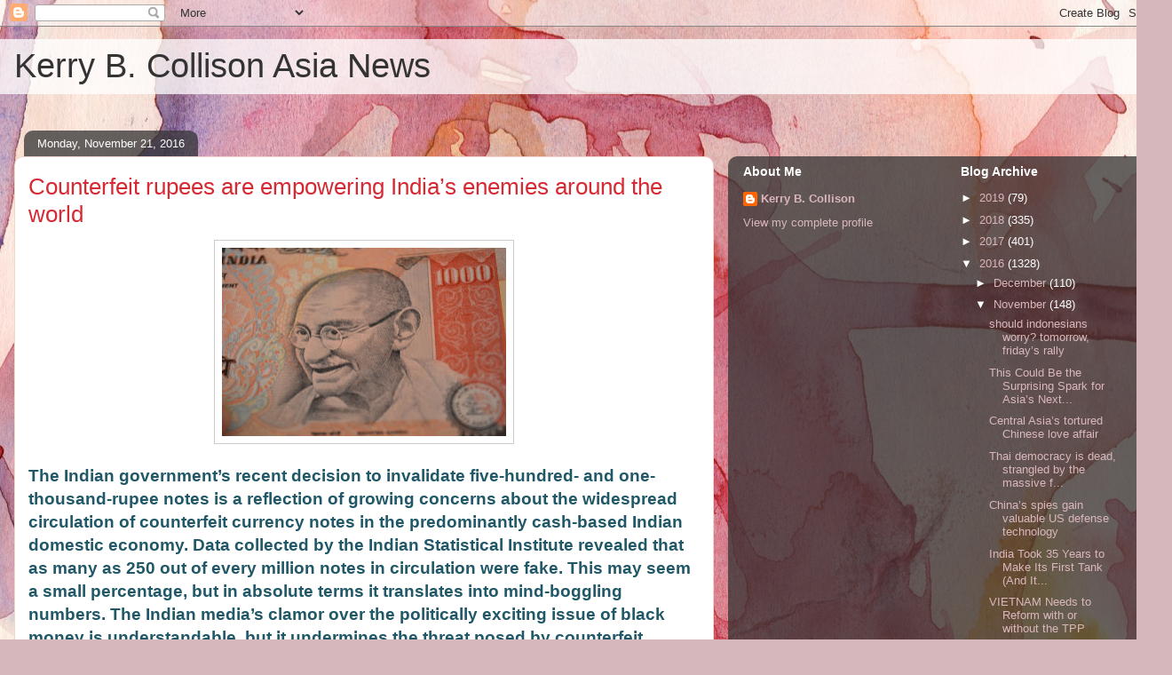

--- FILE ---
content_type: text/html; charset=UTF-8
request_url: https://kerrycollison.blogspot.com/2016/11/counterfeit-rupees-are-empowering.html
body_size: 20912
content:
<!DOCTYPE html>
<html class='v2' dir='ltr' lang='en'>
<head>
<link href='https://www.blogger.com/static/v1/widgets/335934321-css_bundle_v2.css' rel='stylesheet' type='text/css'/>
<meta content='width=1100' name='viewport'/>
<meta content='text/html; charset=UTF-8' http-equiv='Content-Type'/>
<meta content='blogger' name='generator'/>
<link href='https://kerrycollison.blogspot.com/favicon.ico' rel='icon' type='image/x-icon'/>
<link href='http://kerrycollison.blogspot.com/2016/11/counterfeit-rupees-are-empowering.html' rel='canonical'/>
<link rel="alternate" type="application/atom+xml" title="Kerry B. Collison Asia News - Atom" href="https://kerrycollison.blogspot.com/feeds/posts/default" />
<link rel="alternate" type="application/rss+xml" title="Kerry B. Collison Asia News - RSS" href="https://kerrycollison.blogspot.com/feeds/posts/default?alt=rss" />
<link rel="service.post" type="application/atom+xml" title="Kerry B. Collison Asia News - Atom" href="https://www.blogger.com/feeds/9083592332331184648/posts/default" />

<link rel="alternate" type="application/atom+xml" title="Kerry B. Collison Asia News - Atom" href="https://kerrycollison.blogspot.com/feeds/7782783263833780822/comments/default" />
<!--Can't find substitution for tag [blog.ieCssRetrofitLinks]-->
<link href='https://blogger.googleusercontent.com/img/b/R29vZ2xl/AVvXsEh4yUXAwHfhv6hDnKlrFHI9eVYWhe_NK3rcbAhmGdMTEnUst4I_p-QRtCfWYwC8tNvH35pmyDN4ftyqE0NaHvGSwnFBtf4lo3PrOZoOWuAl0XPNvEjJDRWPLNJd9GgwFhMbREK-qcEp6ys/s320/india+currency+false.jpg' rel='image_src'/>
<meta content='http://kerrycollison.blogspot.com/2016/11/counterfeit-rupees-are-empowering.html' property='og:url'/>
<meta content='Counterfeit rupees are empowering India’s enemies around the world' property='og:title'/>
<meta content='    The Indian government’s recent decision to invalidate five-hundred- and one-thousand-rupee notes is a reflection of growing concerns abo...' property='og:description'/>
<meta content='https://blogger.googleusercontent.com/img/b/R29vZ2xl/AVvXsEh4yUXAwHfhv6hDnKlrFHI9eVYWhe_NK3rcbAhmGdMTEnUst4I_p-QRtCfWYwC8tNvH35pmyDN4ftyqE0NaHvGSwnFBtf4lo3PrOZoOWuAl0XPNvEjJDRWPLNJd9GgwFhMbREK-qcEp6ys/w1200-h630-p-k-no-nu/india+currency+false.jpg' property='og:image'/>
<title>Kerry B. Collison Asia News: Counterfeit rupees are empowering India&#8217;s enemies around the world</title>
<style id='page-skin-1' type='text/css'><!--
/*
-----------------------------------------------
Blogger Template Style
Name:     Awesome Inc.
Designer: Tina Chen
URL:      tinachen.org
----------------------------------------------- */
/* Content
----------------------------------------------- */
body {
font: normal normal 13px Arial, Tahoma, Helvetica, FreeSans, sans-serif;
color: #333333;
background: #d5b7bc url(//themes.googleusercontent.com/image?id=0BwVBOzw_-hbMOGFhZWQ3YjgtZGZiZC00ODlhLWFkNmQtMzRmZmQzMjAxNTY0) repeat-x fixed center center /* Credit:jusant (http://www.istockphoto.com/googleimages.php?id=5359589&amp;platform=blogger) */;
}
html body .content-outer {
min-width: 0;
max-width: 100%;
width: 100%;
}
a:link {
text-decoration: none;
color: #d52a33;
}
a:visited {
text-decoration: none;
color: #7d181e;
}
a:hover {
text-decoration: underline;
color: #d52a33;
}
.body-fauxcolumn-outer .cap-top {
position: absolute;
z-index: 1;
height: 276px;
width: 100%;
background: transparent none repeat-x scroll top left;
_background-image: none;
}
/* Columns
----------------------------------------------- */
.content-inner {
padding: 0;
}
.header-inner .section {
margin: 0 16px;
}
.tabs-inner .section {
margin: 0 16px;
}
.main-inner {
padding-top: 60px;
}
.main-inner .column-center-inner,
.main-inner .column-left-inner,
.main-inner .column-right-inner {
padding: 0 5px;
}
*+html body .main-inner .column-center-inner {
margin-top: -60px;
}
#layout .main-inner .column-center-inner {
margin-top: 0;
}
/* Header
----------------------------------------------- */
.header-outer {
margin: 14px 0 10px 0;
background: transparent url(//www.blogblog.com/1kt/awesomeinc/header_gradient_artsy.png) repeat scroll 0 0;
}
.Header h1 {
font: normal normal 38px Arial, Tahoma, Helvetica, FreeSans, sans-serif;
color: #333333;
text-shadow: 0 0 -1px #000000;
}
.Header h1 a {
color: #333333;
}
.Header .description {
font: normal normal 16px Arial, Tahoma, Helvetica, FreeSans, sans-serif;
color: #000000;
}
.header-inner .Header .titlewrapper,
.header-inner .Header .descriptionwrapper {
padding-left: 0;
padding-right: 0;
margin-bottom: 0;
}
.header-inner .Header .titlewrapper {
padding-top: 9px;
}
/* Tabs
----------------------------------------------- */
.tabs-outer {
overflow: hidden;
position: relative;
background: transparent url(//www.blogblog.com/1kt/awesomeinc/tabs_gradient_artsy.png) repeat scroll 0 0;
}
#layout .tabs-outer {
overflow: visible;
}
.tabs-cap-top, .tabs-cap-bottom {
position: absolute;
width: 100%;
border-top: 1px solid #ce5f70;
}
.tabs-cap-bottom {
bottom: 0;
}
.tabs-inner .widget li a {
display: inline-block;
margin: 0;
padding: .6em 1.5em;
font: normal normal 13px Arial, Tahoma, Helvetica, FreeSans, sans-serif;
color: #ffffff;
border-top: 1px solid #ce5f70;
border-bottom: 1px solid #ce5f70;
border-left: 1px solid #ce5f70;
height: 16px;
line-height: 16px;
}
.tabs-inner .widget li:last-child a {
border-right: 1px solid #ce5f70;
}
.tabs-inner .widget li.selected a, .tabs-inner .widget li a:hover {
background: #000000 url(//www.blogblog.com/1kt/awesomeinc/tabs_gradient_artsy.png) repeat-x scroll 0 -100px;
color: #ffffff;
}
/* Headings
----------------------------------------------- */
h2 {
font: normal bold 14px Arial, Tahoma, Helvetica, FreeSans, sans-serif;
color: #ffffff;
}
/* Widgets
----------------------------------------------- */
.main-inner .section {
margin: 0 27px;
padding: 0;
}
.main-inner .column-left-outer,
.main-inner .column-right-outer {
margin-top: 0;
}
#layout .main-inner .column-left-outer,
#layout .main-inner .column-right-outer {
margin-top: 0;
}
.main-inner .column-left-inner,
.main-inner .column-right-inner {
background: transparent url(//www.blogblog.com/1kt/awesomeinc/tabs_gradient_artsy.png) repeat 0 0;
-moz-box-shadow: 0 0 0 rgba(0, 0, 0, .2);
-webkit-box-shadow: 0 0 0 rgba(0, 0, 0, .2);
-goog-ms-box-shadow: 0 0 0 rgba(0, 0, 0, .2);
box-shadow: 0 0 0 rgba(0, 0, 0, .2);
-moz-border-radius: 10px;
-webkit-border-radius: 10px;
-goog-ms-border-radius: 10px;
border-radius: 10px;
}
#layout .main-inner .column-left-inner,
#layout .main-inner .column-right-inner {
margin-top: 0;
}
.sidebar .widget {
font: normal normal 13px Arial, Tahoma, Helvetica, FreeSans, sans-serif;
color: #ffffff;
}
.sidebar .widget a:link {
color: #dab7bc;
}
.sidebar .widget a:visited {
color: #dac399;
}
.sidebar .widget a:hover {
color: #dab7bc;
}
.sidebar .widget h2 {
text-shadow: 0 0 -1px #000000;
}
.main-inner .widget {
background-color: transparent;
border: 1px solid transparent;
padding: 0 0 15px;
margin: 20px -16px;
-moz-box-shadow: 0 0 0 rgba(0, 0, 0, .2);
-webkit-box-shadow: 0 0 0 rgba(0, 0, 0, .2);
-goog-ms-box-shadow: 0 0 0 rgba(0, 0, 0, .2);
box-shadow: 0 0 0 rgba(0, 0, 0, .2);
-moz-border-radius: 10px;
-webkit-border-radius: 10px;
-goog-ms-border-radius: 10px;
border-radius: 10px;
}
.main-inner .widget h2 {
margin: 0 -0;
padding: .6em 0 .5em;
border-bottom: 1px solid transparent;
}
.footer-inner .widget h2 {
padding: 0 0 .4em;
border-bottom: 1px solid transparent;
}
.main-inner .widget h2 + div, .footer-inner .widget h2 + div {
border-top: 0 solid transparent;
padding-top: 8px;
}
.main-inner .widget .widget-content {
margin: 0 -0;
padding: 7px 0 0;
}
.main-inner .widget ul, .main-inner .widget #ArchiveList ul.flat {
margin: -8px -15px 0;
padding: 0;
list-style: none;
}
.main-inner .widget #ArchiveList {
margin: -8px 0 0;
}
.main-inner .widget ul li, .main-inner .widget #ArchiveList ul.flat li {
padding: .5em 15px;
text-indent: 0;
color: #ffffff;
border-top: 0 solid transparent;
border-bottom: 1px solid transparent;
}
.main-inner .widget #ArchiveList ul li {
padding-top: .25em;
padding-bottom: .25em;
}
.main-inner .widget ul li:first-child, .main-inner .widget #ArchiveList ul.flat li:first-child {
border-top: none;
}
.main-inner .widget ul li:last-child, .main-inner .widget #ArchiveList ul.flat li:last-child {
border-bottom: none;
}
.post-body {
position: relative;
}
.main-inner .widget .post-body ul {
padding: 0 2.5em;
margin: .5em 0;
list-style: disc;
}
.main-inner .widget .post-body ul li {
padding: 0.25em 0;
margin-bottom: .25em;
color: #333333;
border: none;
}
.footer-inner .widget ul {
padding: 0;
list-style: none;
}
.widget .zippy {
color: #ffffff;
}
/* Posts
----------------------------------------------- */
body .main-inner .Blog {
padding: 0;
margin-bottom: 1em;
background-color: transparent;
border: none;
-moz-box-shadow: 0 0 0 rgba(0, 0, 0, 0);
-webkit-box-shadow: 0 0 0 rgba(0, 0, 0, 0);
-goog-ms-box-shadow: 0 0 0 rgba(0, 0, 0, 0);
box-shadow: 0 0 0 rgba(0, 0, 0, 0);
}
.main-inner .section:last-child .Blog:last-child {
padding: 0;
margin-bottom: 1em;
}
.main-inner .widget h2.date-header {
margin: 0 -15px 1px;
padding: 0 0 0 0;
font: normal normal 13px Arial, Tahoma, Helvetica, FreeSans, sans-serif;
color: #ffffff;
background: transparent url(//www.blogblog.com/1kt/awesomeinc/tabs_gradient_artsy.png) repeat fixed center center;
border-top: 0 solid transparent;
border-bottom: 1px solid transparent;
-moz-border-radius-topleft: 10px;
-moz-border-radius-topright: 10px;
-webkit-border-top-left-radius: 10px;
-webkit-border-top-right-radius: 10px;
border-top-left-radius: 10px;
border-top-right-radius: 10px;
position: absolute;
bottom: 100%;
left: 25px;
text-shadow: 0 0 -1px #000000;
}
.main-inner .widget h2.date-header span {
font: normal normal 13px Arial, Tahoma, Helvetica, FreeSans, sans-serif;
display: block;
padding: .5em 15px;
border-left: 0 solid transparent;
border-right: 0 solid transparent;
}
.date-outer {
position: relative;
margin: 60px 0 20px;
padding: 0 15px;
background-color: #ffffff;
border: 1px solid #f4d3cc;
-moz-box-shadow: 0 0 0 rgba(0, 0, 0, .2);
-webkit-box-shadow: 0 0 0 rgba(0, 0, 0, .2);
-goog-ms-box-shadow: 0 0 0 rgba(0, 0, 0, .2);
box-shadow: 0 0 0 rgba(0, 0, 0, .2);
-moz-border-radius: 10px;
-webkit-border-radius: 10px;
-goog-ms-border-radius: 10px;
border-radius: 10px;
}
.date-outer:first-child {
margin-top: 0;
}
.date-outer:last-child {
margin-bottom: 0;
-moz-border-radius-bottomleft: 0;
-moz-border-radius-bottomright: 0;
-webkit-border-bottom-left-radius: 0;
-webkit-border-bottom-right-radius: 0;
-goog-ms-border-bottom-left-radius: 0;
-goog-ms-border-bottom-right-radius: 0;
border-bottom-left-radius: 0;
border-bottom-right-radius: 0;
}
.date-posts {
margin: 0 -0;
padding: 0 0;
clear: both;
}
.post-outer, .inline-ad {
border-top: 1px solid #f4d3cc;
margin: 0 -0;
padding: 15px 0;
}
.post-outer {
padding-bottom: 10px;
}
.post-outer:first-child {
padding-top: 10px;
border-top: none;
}
.post-outer:last-child, .inline-ad:last-child {
border-bottom: none;
}
.post-body {
position: relative;
}
.post-body img {
padding: 8px;
background: #ffffff;
border: 1px solid #cccccc;
-moz-box-shadow: 0 0 0 rgba(0, 0, 0, .2);
-webkit-box-shadow: 0 0 0 rgba(0, 0, 0, .2);
box-shadow: 0 0 0 rgba(0, 0, 0, .2);
-moz-border-radius: 0;
-webkit-border-radius: 0;
border-radius: 0;
}
h3.post-title, h4 {
font: normal normal 26px Arial, Tahoma, Helvetica, FreeSans, sans-serif;
color: #d52a33;
}
h3.post-title a {
font: normal normal 26px Arial, Tahoma, Helvetica, FreeSans, sans-serif;
color: #d52a33;
}
h3.post-title a:hover {
color: #d52a33;
text-decoration: underline;
}
.post-header {
margin: 0 0 1em;
}
.post-body {
line-height: 1.4;
}
.post-outer h2 {
color: #333333;
}
.post-footer {
margin: 1.5em 0 0;
}
#blog-pager {
padding: 15px;
font-size: 120%;
background-color: #ffffff;
border: 1px solid transparent;
-moz-box-shadow: 0 0 0 rgba(0, 0, 0, .2);
-webkit-box-shadow: 0 0 0 rgba(0, 0, 0, .2);
-goog-ms-box-shadow: 0 0 0 rgba(0, 0, 0, .2);
box-shadow: 0 0 0 rgba(0, 0, 0, .2);
-moz-border-radius: 10px;
-webkit-border-radius: 10px;
-goog-ms-border-radius: 10px;
border-radius: 10px;
-moz-border-radius-topleft: 0;
-moz-border-radius-topright: 0;
-webkit-border-top-left-radius: 0;
-webkit-border-top-right-radius: 0;
-goog-ms-border-top-left-radius: 0;
-goog-ms-border-top-right-radius: 0;
border-top-left-radius: 0;
border-top-right-radius-topright: 0;
margin-top: 0;
}
.blog-feeds, .post-feeds {
margin: 1em 0;
text-align: center;
color: #333333;
}
.blog-feeds a, .post-feeds a {
color: #ffffff;
}
.blog-feeds a:visited, .post-feeds a:visited {
color: #ffffff;
}
.blog-feeds a:hover, .post-feeds a:hover {
color: #ffffff;
}
.post-outer .comments {
margin-top: 2em;
}
/* Comments
----------------------------------------------- */
.comments .comments-content .icon.blog-author {
background-repeat: no-repeat;
background-image: url([data-uri]);
}
.comments .comments-content .loadmore a {
border-top: 1px solid #ce5f70;
border-bottom: 1px solid #ce5f70;
}
.comments .continue {
border-top: 2px solid #ce5f70;
}
/* Footer
----------------------------------------------- */
.footer-outer {
margin: -0 0 -1px;
padding: 0 0 0;
color: #333333;
overflow: hidden;
}
.footer-fauxborder-left {
border-top: 1px solid transparent;
background: transparent url(//www.blogblog.com/1kt/awesomeinc/header_gradient_artsy.png) repeat scroll 0 0;
-moz-box-shadow: 0 0 0 rgba(0, 0, 0, .2);
-webkit-box-shadow: 0 0 0 rgba(0, 0, 0, .2);
-goog-ms-box-shadow: 0 0 0 rgba(0, 0, 0, .2);
box-shadow: 0 0 0 rgba(0, 0, 0, .2);
margin: 0 -0;
}
/* Mobile
----------------------------------------------- */
body.mobile {
background-size: 100% auto;
}
.mobile .body-fauxcolumn-outer {
background: transparent none repeat scroll top left;
}
*+html body.mobile .main-inner .column-center-inner {
margin-top: 0;
}
.mobile .main-inner .widget {
padding: 0 0 15px;
}
.mobile .main-inner .widget h2 + div,
.mobile .footer-inner .widget h2 + div {
border-top: none;
padding-top: 0;
}
.mobile .footer-inner .widget h2 {
padding: 0.5em 0;
border-bottom: none;
}
.mobile .main-inner .widget .widget-content {
margin: 0;
padding: 7px 0 0;
}
.mobile .main-inner .widget ul,
.mobile .main-inner .widget #ArchiveList ul.flat {
margin: 0 -15px 0;
}
.mobile .main-inner .widget h2.date-header {
left: 0;
}
.mobile .date-header span {
padding: 0.4em 0;
}
.mobile .date-outer:first-child {
margin-bottom: 0;
border: 1px solid #f4d3cc;
-moz-border-radius-topleft: 10px;
-moz-border-radius-topright: 10px;
-webkit-border-top-left-radius: 10px;
-webkit-border-top-right-radius: 10px;
-goog-ms-border-top-left-radius: 10px;
-goog-ms-border-top-right-radius: 10px;
border-top-left-radius: 10px;
border-top-right-radius: 10px;
}
.mobile .date-outer {
border-color: #f4d3cc;
border-width: 0 1px 1px;
}
.mobile .date-outer:last-child {
margin-bottom: 0;
}
.mobile .main-inner {
padding: 0;
}
.mobile .header-inner .section {
margin: 0;
}
.mobile .post-outer, .mobile .inline-ad {
padding: 5px 0;
}
.mobile .tabs-inner .section {
margin: 0 10px;
}
.mobile .main-inner .widget h2 {
margin: 0;
padding: 0;
}
.mobile .main-inner .widget h2.date-header span {
padding: 0;
}
.mobile .main-inner .widget .widget-content {
margin: 0;
padding: 7px 0 0;
}
.mobile #blog-pager {
border: 1px solid transparent;
background: transparent url(//www.blogblog.com/1kt/awesomeinc/header_gradient_artsy.png) repeat scroll 0 0;
}
.mobile .main-inner .column-left-inner,
.mobile .main-inner .column-right-inner {
background: transparent url(//www.blogblog.com/1kt/awesomeinc/tabs_gradient_artsy.png) repeat 0 0;
-moz-box-shadow: none;
-webkit-box-shadow: none;
-goog-ms-box-shadow: none;
box-shadow: none;
}
.mobile .date-posts {
margin: 0;
padding: 0;
}
.mobile .footer-fauxborder-left {
margin: 0;
border-top: inherit;
}
.mobile .main-inner .section:last-child .Blog:last-child {
margin-bottom: 0;
}
.mobile-index-contents {
color: #333333;
}
.mobile .mobile-link-button {
background: #d52a33 url(//www.blogblog.com/1kt/awesomeinc/tabs_gradient_artsy.png) repeat scroll 0 0;
}
.mobile-link-button a:link, .mobile-link-button a:visited {
color: #ffffff;
}
.mobile .tabs-inner .PageList .widget-content {
background: transparent;
border-top: 1px solid;
border-color: #ce5f70;
color: #ffffff;
}
.mobile .tabs-inner .PageList .widget-content .pagelist-arrow {
border-left: 1px solid #ce5f70;
}

--></style>
<style id='template-skin-1' type='text/css'><!--
body {
min-width: 1320px;
}
.content-outer, .content-fauxcolumn-outer, .region-inner {
min-width: 1320px;
max-width: 1320px;
_width: 1320px;
}
.main-inner .columns {
padding-left: 0;
padding-right: 500px;
}
.main-inner .fauxcolumn-center-outer {
left: 0;
right: 500px;
/* IE6 does not respect left and right together */
_width: expression(this.parentNode.offsetWidth -
parseInt("0") -
parseInt("500px") + 'px');
}
.main-inner .fauxcolumn-left-outer {
width: 0;
}
.main-inner .fauxcolumn-right-outer {
width: 500px;
}
.main-inner .column-left-outer {
width: 0;
right: 100%;
margin-left: -0;
}
.main-inner .column-right-outer {
width: 500px;
margin-right: -500px;
}
#layout {
min-width: 0;
}
#layout .content-outer {
min-width: 0;
width: 800px;
}
#layout .region-inner {
min-width: 0;
width: auto;
}
body#layout div.add_widget {
padding: 8px;
}
body#layout div.add_widget a {
margin-left: 32px;
}
--></style>
<style>
    body {background-image:url(\/\/themes.googleusercontent.com\/image?id=0BwVBOzw_-hbMOGFhZWQ3YjgtZGZiZC00ODlhLWFkNmQtMzRmZmQzMjAxNTY0);}
    
@media (max-width: 200px) { body {background-image:url(\/\/themes.googleusercontent.com\/image?id=0BwVBOzw_-hbMOGFhZWQ3YjgtZGZiZC00ODlhLWFkNmQtMzRmZmQzMjAxNTY0&options=w200);}}
@media (max-width: 400px) and (min-width: 201px) { body {background-image:url(\/\/themes.googleusercontent.com\/image?id=0BwVBOzw_-hbMOGFhZWQ3YjgtZGZiZC00ODlhLWFkNmQtMzRmZmQzMjAxNTY0&options=w400);}}
@media (max-width: 800px) and (min-width: 401px) { body {background-image:url(\/\/themes.googleusercontent.com\/image?id=0BwVBOzw_-hbMOGFhZWQ3YjgtZGZiZC00ODlhLWFkNmQtMzRmZmQzMjAxNTY0&options=w800);}}
@media (max-width: 1200px) and (min-width: 801px) { body {background-image:url(\/\/themes.googleusercontent.com\/image?id=0BwVBOzw_-hbMOGFhZWQ3YjgtZGZiZC00ODlhLWFkNmQtMzRmZmQzMjAxNTY0&options=w1200);}}
/* Last tag covers anything over one higher than the previous max-size cap. */
@media (min-width: 1201px) { body {background-image:url(\/\/themes.googleusercontent.com\/image?id=0BwVBOzw_-hbMOGFhZWQ3YjgtZGZiZC00ODlhLWFkNmQtMzRmZmQzMjAxNTY0&options=w1600);}}
  </style>
<link href='https://www.blogger.com/dyn-css/authorization.css?targetBlogID=9083592332331184648&amp;zx=6d97d30d-0106-461b-8708-d0c4d783516f' media='none' onload='if(media!=&#39;all&#39;)media=&#39;all&#39;' rel='stylesheet'/><noscript><link href='https://www.blogger.com/dyn-css/authorization.css?targetBlogID=9083592332331184648&amp;zx=6d97d30d-0106-461b-8708-d0c4d783516f' rel='stylesheet'/></noscript>
<meta name='google-adsense-platform-account' content='ca-host-pub-1556223355139109'/>
<meta name='google-adsense-platform-domain' content='blogspot.com'/>

<!-- data-ad-client=ca-pub-0299829448758295 -->

</head>
<body class='loading variant-artsy'>
<div class='navbar section' id='navbar' name='Navbar'><div class='widget Navbar' data-version='1' id='Navbar1'><script type="text/javascript">
    function setAttributeOnload(object, attribute, val) {
      if(window.addEventListener) {
        window.addEventListener('load',
          function(){ object[attribute] = val; }, false);
      } else {
        window.attachEvent('onload', function(){ object[attribute] = val; });
      }
    }
  </script>
<div id="navbar-iframe-container"></div>
<script type="text/javascript" src="https://apis.google.com/js/platform.js"></script>
<script type="text/javascript">
      gapi.load("gapi.iframes:gapi.iframes.style.bubble", function() {
        if (gapi.iframes && gapi.iframes.getContext) {
          gapi.iframes.getContext().openChild({
              url: 'https://www.blogger.com/navbar/9083592332331184648?po\x3d7782783263833780822\x26origin\x3dhttps://kerrycollison.blogspot.com',
              where: document.getElementById("navbar-iframe-container"),
              id: "navbar-iframe"
          });
        }
      });
    </script><script type="text/javascript">
(function() {
var script = document.createElement('script');
script.type = 'text/javascript';
script.src = '//pagead2.googlesyndication.com/pagead/js/google_top_exp.js';
var head = document.getElementsByTagName('head')[0];
if (head) {
head.appendChild(script);
}})();
</script>
</div></div>
<div class='body-fauxcolumns'>
<div class='fauxcolumn-outer body-fauxcolumn-outer'>
<div class='cap-top'>
<div class='cap-left'></div>
<div class='cap-right'></div>
</div>
<div class='fauxborder-left'>
<div class='fauxborder-right'></div>
<div class='fauxcolumn-inner'>
</div>
</div>
<div class='cap-bottom'>
<div class='cap-left'></div>
<div class='cap-right'></div>
</div>
</div>
</div>
<div class='content'>
<div class='content-fauxcolumns'>
<div class='fauxcolumn-outer content-fauxcolumn-outer'>
<div class='cap-top'>
<div class='cap-left'></div>
<div class='cap-right'></div>
</div>
<div class='fauxborder-left'>
<div class='fauxborder-right'></div>
<div class='fauxcolumn-inner'>
</div>
</div>
<div class='cap-bottom'>
<div class='cap-left'></div>
<div class='cap-right'></div>
</div>
</div>
</div>
<div class='content-outer'>
<div class='content-cap-top cap-top'>
<div class='cap-left'></div>
<div class='cap-right'></div>
</div>
<div class='fauxborder-left content-fauxborder-left'>
<div class='fauxborder-right content-fauxborder-right'></div>
<div class='content-inner'>
<header>
<div class='header-outer'>
<div class='header-cap-top cap-top'>
<div class='cap-left'></div>
<div class='cap-right'></div>
</div>
<div class='fauxborder-left header-fauxborder-left'>
<div class='fauxborder-right header-fauxborder-right'></div>
<div class='region-inner header-inner'>
<div class='header section' id='header' name='Header'><div class='widget Header' data-version='1' id='Header1'>
<div id='header-inner'>
<div class='titlewrapper'>
<h1 class='title'>
<a href='https://kerrycollison.blogspot.com/'>
Kerry B. Collison Asia News
</a>
</h1>
</div>
<div class='descriptionwrapper'>
<p class='description'><span>
</span></p>
</div>
</div>
</div></div>
</div>
</div>
<div class='header-cap-bottom cap-bottom'>
<div class='cap-left'></div>
<div class='cap-right'></div>
</div>
</div>
</header>
<div class='tabs-outer'>
<div class='tabs-cap-top cap-top'>
<div class='cap-left'></div>
<div class='cap-right'></div>
</div>
<div class='fauxborder-left tabs-fauxborder-left'>
<div class='fauxborder-right tabs-fauxborder-right'></div>
<div class='region-inner tabs-inner'>
<div class='tabs no-items section' id='crosscol' name='Cross-Column'></div>
<div class='tabs no-items section' id='crosscol-overflow' name='Cross-Column 2'></div>
</div>
</div>
<div class='tabs-cap-bottom cap-bottom'>
<div class='cap-left'></div>
<div class='cap-right'></div>
</div>
</div>
<div class='main-outer'>
<div class='main-cap-top cap-top'>
<div class='cap-left'></div>
<div class='cap-right'></div>
</div>
<div class='fauxborder-left main-fauxborder-left'>
<div class='fauxborder-right main-fauxborder-right'></div>
<div class='region-inner main-inner'>
<div class='columns fauxcolumns'>
<div class='fauxcolumn-outer fauxcolumn-center-outer'>
<div class='cap-top'>
<div class='cap-left'></div>
<div class='cap-right'></div>
</div>
<div class='fauxborder-left'>
<div class='fauxborder-right'></div>
<div class='fauxcolumn-inner'>
</div>
</div>
<div class='cap-bottom'>
<div class='cap-left'></div>
<div class='cap-right'></div>
</div>
</div>
<div class='fauxcolumn-outer fauxcolumn-left-outer'>
<div class='cap-top'>
<div class='cap-left'></div>
<div class='cap-right'></div>
</div>
<div class='fauxborder-left'>
<div class='fauxborder-right'></div>
<div class='fauxcolumn-inner'>
</div>
</div>
<div class='cap-bottom'>
<div class='cap-left'></div>
<div class='cap-right'></div>
</div>
</div>
<div class='fauxcolumn-outer fauxcolumn-right-outer'>
<div class='cap-top'>
<div class='cap-left'></div>
<div class='cap-right'></div>
</div>
<div class='fauxborder-left'>
<div class='fauxborder-right'></div>
<div class='fauxcolumn-inner'>
</div>
</div>
<div class='cap-bottom'>
<div class='cap-left'></div>
<div class='cap-right'></div>
</div>
</div>
<!-- corrects IE6 width calculation -->
<div class='columns-inner'>
<div class='column-center-outer'>
<div class='column-center-inner'>
<div class='main section' id='main' name='Main'><div class='widget Blog' data-version='1' id='Blog1'>
<div class='blog-posts hfeed'>

          <div class="date-outer">
        
<h2 class='date-header'><span>Monday, November 21, 2016</span></h2>

          <div class="date-posts">
        
<div class='post-outer'>
<div class='post hentry uncustomized-post-template' itemprop='blogPost' itemscope='itemscope' itemtype='http://schema.org/BlogPosting'>
<meta content='https://blogger.googleusercontent.com/img/b/R29vZ2xl/AVvXsEh4yUXAwHfhv6hDnKlrFHI9eVYWhe_NK3rcbAhmGdMTEnUst4I_p-QRtCfWYwC8tNvH35pmyDN4ftyqE0NaHvGSwnFBtf4lo3PrOZoOWuAl0XPNvEjJDRWPLNJd9GgwFhMbREK-qcEp6ys/s320/india+currency+false.jpg' itemprop='image_url'/>
<meta content='9083592332331184648' itemprop='blogId'/>
<meta content='7782783263833780822' itemprop='postId'/>
<a name='7782783263833780822'></a>
<h3 class='post-title entry-title' itemprop='name'>
Counterfeit rupees are empowering India&#8217;s enemies around the world
</h3>
<div class='post-header'>
<div class='post-header-line-1'></div>
</div>
<div class='post-body entry-content' id='post-body-7782783263833780822' itemprop='description articleBody'>
<div class="separator" style="clear: both; text-align: center;">
<a href="https://blogger.googleusercontent.com/img/b/R29vZ2xl/AVvXsEh4yUXAwHfhv6hDnKlrFHI9eVYWhe_NK3rcbAhmGdMTEnUst4I_p-QRtCfWYwC8tNvH35pmyDN4ftyqE0NaHvGSwnFBtf4lo3PrOZoOWuAl0XPNvEjJDRWPLNJd9GgwFhMbREK-qcEp6ys/s1600/india+currency+false.jpg" imageanchor="1" style="margin-left: 1em; margin-right: 1em;"><img border="0" height="212" src="https://blogger.googleusercontent.com/img/b/R29vZ2xl/AVvXsEh4yUXAwHfhv6hDnKlrFHI9eVYWhe_NK3rcbAhmGdMTEnUst4I_p-QRtCfWYwC8tNvH35pmyDN4ftyqE0NaHvGSwnFBtf4lo3PrOZoOWuAl0XPNvEjJDRWPLNJd9GgwFhMbREK-qcEp6ys/s320/india+currency+false.jpg" width="320" /></a></div>
<br />
<div style="background: white;">
<b style="mso-bidi-font-weight: normal;"><span lang="EN" style="color: #215868; font-size: 14pt; mso-ansi-language: EN; mso-themecolor: accent5; mso-themeshade: 128;">The Indian government&#8217;s recent
decision to invalidate five-hundred- and one-thousand-rupee notes is a
reflection of growing concerns about the widespread circulation of counterfeit
currency notes in the predominantly cash-based Indian domestic economy. <a href="http://www.hindustantimes.com/business-news/rs-500-rs-1000-junked-how-modi-s-rupee-shakeup-can-help-indian-economy/story-xJQEK6cXGu7OdqvnkwQolM.html" target="_blank"><span style="color: #215868; mso-themecolor: accent5; mso-themeshade: 128;">Data collected by the Indian Statistical Institute</span></a> revealed
that as many as 250 out of every million notes in circulation were fake. This
may seem a small percentage, but in absolute terms it translates into
mind-boggling numbers. The Indian media&#8217;s clamor over the politically exciting
issue of black money is understandable, but it undermines the threat posed by
counterfeit currency&#8212;both to monetary stability and to the internal security of
the country. It was not surprising that the <a href="http://finmin.nic.in/press_room/2016/press_cancellation_high_denomination_notes.pdf" target="_blank"><span style="color: #215868; mso-themecolor: accent5; mso-themeshade: 128;">official notification by the ministry of finance</span></a>, which
regulates the production and circulation of Indian legal tender, categorically underlined
that the decision to withdraw the notes was intended to curb the financing of
terrorism through the proceeds from these fake notes.<o:p></o:p></span></b></div>
<br />
<div style="background: white;">
<b style="mso-bidi-font-weight: normal;"><span lang="EN" style="mso-ansi-language: EN;">India has a large unorganized, cash-based
economic sector whose daily transactions number in billions of rupees. According
to Boston Consulting Group, in the year 2015, <a href="http://www.nytimes.com/2016/11/09/business/india-bans-largest-currency-bills-for-now-n-bid-to-cut-corruption.html?_r=0" target="_blank"><span style="color: windowtext;">78 percent of all consumer
transactions in India</span></a> were cash-based. It is this large cash-based
sector that was inundated with the circulation of counterfeit currency notes.
The question is how big this circulation really is, and how such criminal
activity, traditionally undertaken for economic gain by private individuals,
organized gangs and crime syndicates, managed to erode common consumers&#8217; faith
in Indian legal tender.<o:p></o:p></span></b></div>
<br />
<div style="background: white;">
<b style="mso-bidi-font-weight: normal;"><span lang="EN" style="mso-ansi-language: EN;"><!-- TNI-D7-Article-MRect -->



<iframe frameborder="0" height="0" id="google_ads_iframe_/125788767/TNI-D7-Article-MRect_0__hidden__" marginheight="0" marginwidth="0" name="google_ads_iframe_/125788767/TNI-D7-Article-MRect_0__hidden__" scrolling="no" style="border-image: none; border: currentColor; display: none; vertical-align: bottom; visibility: hidden;" title="" width="0">
</iframe>

Between 2010 and 2013, Indian law-enforcement agencies <a href="http://www.dailymail.co.uk/indiahome/indianews/article-2488000/Pakistan-prints-fake-Indian-rupees-NIA-finds-counterfeit-cash-paper-Pakistans-legal-tender.html" target="_blank"><span style="color: windowtext;">seized $150 million in
counterfeit currency</span></a>. The counterfeiting of high-denomination Indian
legal tender is not an ordinary criminal activity; it is a well-orchestrated,
state-sponsored enterprise, intended to adversely impact India&#8217;s economic
security. It amounts to terrorism by other means.<o:p></o:p></span></b></div>
<br />
<div style="background: white;">
<b style="mso-bidi-font-weight: normal;"><span lang="EN" style="mso-ansi-language: EN;">In India, counterfeiting is performed by a
<a href="http://www.dailymail.co.uk/indiahome/indianews/article-2488000/Pakistan-prints-fake-Indian-rupees-NIA-finds-counterfeit-cash-paper-Pakistans-legal-tender.html" target="_blank"><span style="color: windowtext;">large and well laid-out network</span></a>
of intermediaries. These intermediaries are not only located within Indian
territory, but have woven an extensive web in neighboring countries like Nepal,
Bangladesh and Sri Lanka. They use these locations as <a href="http://www.firstpost.com/india/demonetisation-narendra-modi-nukes-pakistans-rbi-cripples-brig-lalas-fake-note-network-3107658.html"><span style="color: windowtext;">staging posts</span></a><a href="http://www.firstpost.com/india/demonetisation-narendra-modi-nukes-pakistans-rbi-cripples-brig-lalas-fake-note-network-3107658.html"><span style="color: windowtext;"> for pumping counterfeit currency</span></a> into
Indian territory through the porous border. Many Pakistani nationals have been
arrested with huge amounts of Indian counterfeit in these countries.<o:p></o:p></span></b></div>
<br />
<div style="background: white;">
<b style="mso-bidi-font-weight: normal;"><span lang="EN" style="mso-ansi-language: EN;">David Headley, who is currently serving a
sentence in the United States for his role in the Mumbai terror attacks,
confessed before a Chicago court that a <a href="http://thediplomat.com/2016/11/indias-fight-against-fake-currency/" target="_blank"><span style="color: windowtext;">major of Pakistan&#8217;s ISI had
provided him</span></a> with counterfeit Indian currency to cover his various
reconnaissance trips to India. Headley admitted that because of the high
quality of the counterfeit, he never encountered any problem using the bills in
India. It did not surprise Headley that <a href="http://www.oneindia.com/india/david-headley-confirms-isi-hand-in-fake-indian-currency-2009397.html" target="_blank"><span style="color: windowtext;">Pakistani state actors were
involved</span></a> in the counterfeiting of Indian currency.<o:p></o:p></span></b></div>
<br />


<br />
<div style="background: white;">
<b style="mso-bidi-font-weight: normal;"><span lang="EN" style="mso-ansi-language: EN;">In the late 1990s and early 2000s, the
United States faced a similar problem, in the form of counterfeit
&#8220;superdollars,&#8221; which were illegally produced by North Korea and then pumped
into the United States through shadowy banks and individual smugglers. A 2009 <a href="https://www.fas.org/sgp/crs/row/RL33324.pdf" target="_blank"><span style="color: windowtext;">Congressional Research Service report</span></a>,
&#8220;North Korean Counterfeiting of U.S Currency,&#8221; admitted that high-quality
counterfeit hundred-dollar bills had the ability to erode public confidence in
U.S. legal tender. No wonder that many stores in the United States during that
period simply <a href="http://www.independent.co.uk/news/world/asia/counterfeiting-notes-on-a-scandal-1776329.html" target="_blank"><span style="color: windowtext;">refused to accept</span></a>
hundred-dollar bills.<o:p></o:p></span></b></div>
<br />
<div style="background: white;">
<b style="mso-bidi-font-weight: normal;"><span lang="EN" style="mso-ansi-language: EN;">The Indian government, for its part, has
been trying to address this problem through a combination of legal indictments
and diplomatic measures. India increased its diplomatic tempo after 2014, when
Indian investigating agencies received a <a href="http://timesofindia.indiatimes.com/india/Court-nails-Pak-govt-hand-in-fake-rupee-racket/articleshow/29787211.cms" target="_blank"><span style="color: windowtext;">judicial conviction in a crucial
transnational case of counterfeiting</span></a>, where investigators armed with
scientific evidence were able to nail down the role of Pakistan&#8217;s state
agencies in the production of Indian counterfeit.<o:p></o:p></span></b></div>
<br />
<div style="background: white;">
<b style="mso-bidi-font-weight: normal;"><span lang="EN" style="mso-ansi-language: EN;">The sophistication of the
counterfeiting, and the use of genuine currency paper, clearly suggested the
involvement of state actors. Moreover, the counterfeit currency successfully
imitated certain high-quality, cost-intensive security features of genuine
Indian currency. Such features as a guilloché pattern in the background design,
asymmetric see-through registration and latent image effects can only be incorporated
using standard currency-making machines. These making machines are highly
capital-intensive, and are sold only to sovereign governments and their central
banks. There is only a handful of manufacturers for these currency-making
machines in the world.<o:p></o:p></span></b></div>
<br />
<div style="background: white;">
<b style="mso-bidi-font-weight: normal;"><span lang="EN" style="mso-ansi-language: EN;">The clinching evidence for Indian
investigators came when a <a href="http://timesofindia.indiatimes.com/india/NIA-nails-Pakistan-in-court-for-pushing-fake-currency-into-India/articleshow/29563967.cms" target="_blank"><span style="color: windowtext;">Committee of Experts,</span></a>
set up to look into counterfeit forensics, opined that &#8220;all the batches of
counterfeit currency notes which were seized by law enforcement agencies from
different parts of the country, not only had a common source but based on their
printing defects these were printed in the same currency printing press.&#8221; The
earliest batch of these counterfeits dated back to 2000, when counterfeits
five-hundred-rupee notes amounting to half a million Indian rupees
(approximately $9,000) were recovered from the bodies of two Pakistani
terrorists who were gunned down near the international border in Jammu and
Kashmir.<o:p></o:p></span></b></div>
<br />
<div style="background: white;">
<b style="mso-bidi-font-weight: normal;"><span lang="EN" style="mso-ansi-language: EN;"><!-- TNI-D7-Article-MRect -->



<iframe frameborder="0" height="0" id="google_ads_iframe_/125788767/TNI-D7-Article-MRect_0__hidden__" marginheight="0" marginwidth="0" name="google_ads_iframe_/125788767/TNI-D7-Article-MRect_0__hidden__" scrolling="no" style="border-image: none; border: currentColor; display: none; vertical-align: bottom; visibility: hidden;" title="" width="0">
</iframe>

The findings of the investigation were also taken to the <a href="http://www.fatf-gafi.org/media/fatf/documents/reports/money-laundering-terrorist-financing-related-to-counterfeit-currency.pdf" target="_blank"><span style="color: windowtext;">Financial Action Task Force,</span></a>
an intergovernmental body set up to combat money laundering and terrorist
financing.<o:p></o:p></span></b></div>
<br />
<div style="background: white;">
<b style="mso-bidi-font-weight: normal;"><span lang="EN" style="mso-ansi-language: EN;">The decision to invalidate five-hundred-
and thousand-rupee denomination notes is a step in the right direction, as most
of the counterfeit currency seized till now has been in these two
denominations. This also makes sense, as five-hundred- and one-thousand-rupee
notes together constitute 86.4 percent of the total value of Indian currency in
circulation.<o:p></o:p></span></b></div>
<br />
<div style="background: white;">
<b style="mso-bidi-font-weight: normal;"><span lang="EN" style="mso-ansi-language: EN;">The Indian government needs to build upon
this move with a multipronged strategy against counterfeiting by changing the
cost/benefit calculus of decisionmakers in Islamabad. The strategy must involve
both increasing costs and reducing benefits, in order to make the entire
enterprise prohibitive. The present step of invalidating high-denomination
notes would render millions of counterfeit notes as paper scrap. A few years
ago, the Indian government amended its <a href="http://www.deccanherald.com/content/299875/circulation-fake-currency-terrorist-act.html" target="_blank"><span style="color: windowtext;">counterterror legislation</span></a>
and brought the circulation of high-quality counterfeit currency under the
ambit of a &#8220;terrorist act.&#8221;<o:p></o:p></span></b></div>
<br />
<div style="background: white;">
<b style="mso-bidi-font-weight: normal;"><span lang="EN" style="mso-ansi-language: EN;">It is also imperative to ensure that the
new notes have high counterfeiting costs. The invalidated five-hundred- and
one-thousand-rupee notes had strong covert features, but it was the imitation
of their <em>overt </em>features that dented their credibility. The new legal
tender needs to have robust overt security features. Covert features are
important, but these come into play only at the bank level, when the currency
has already been circulated in the market. Effective counterfeit-resistant
overt security features would make it easier for lay consumers to differentiate
between genuine and counterfeit currency, thereby making counterfeiting a less
profitable venture.<o:p></o:p></span></b></div>
<br />
<div style="background: white;">
<em><b style="mso-bidi-font-weight: normal;"><span lang="EN" style="mso-ansi-language: EN;">Sajid Farid Shapoo is a highly decorated
Indian Police Service officer at the rank of Inspector General (two star
general equivalent) with 18 years of progressively senior experience in
sensitive and high profile assignments across India. He is currently pursuing a
Master&#8217;s in International Affairs from Columbia University, New York.</span></b></em><b style="mso-bidi-font-weight: normal;"><span lang="EN" style="mso-ansi-language: EN;"><o:p></o:p></span></b></div>
<br />
<div style="background: white;">
<b style="mso-bidi-font-weight: normal;"><span lang="EN" style="mso-ansi-language: EN;"><a href="https://pixabay.com/en/rupees-mahatma-gandhi-thousand-390982/" target="_blank"><em><span style="color: windowtext;">Image</span></em></a><em>:
Indian 1000-rupee note. Pixabay/Public domain</em><o:p></o:p></span></b></div>
<br />
<div class="MsoNormal" style="margin: 0cm 0cm 10pt;">
<b style="mso-bidi-font-weight: normal;"><span style="font-family: &quot;Times New Roman&quot;,&quot;serif&quot;; font-size: 12pt; line-height: 115%;"><o:p>&nbsp;</o:p></span></b></div>
<div style='clear: both;'></div>
</div>
<div class='post-footer'>
<div class='post-footer-line post-footer-line-1'>
<span class='post-author vcard'>
Posted by
<span class='fn' itemprop='author' itemscope='itemscope' itemtype='http://schema.org/Person'>
<meta content='https://www.blogger.com/profile/02939821793284561307' itemprop='url'/>
<a class='g-profile' href='https://www.blogger.com/profile/02939821793284561307' rel='author' title='author profile'>
<span itemprop='name'>Kerry B. Collison</span>
</a>
</span>
</span>
<span class='post-timestamp'>
at
<meta content='http://kerrycollison.blogspot.com/2016/11/counterfeit-rupees-are-empowering.html' itemprop='url'/>
<a class='timestamp-link' href='https://kerrycollison.blogspot.com/2016/11/counterfeit-rupees-are-empowering.html' rel='bookmark' title='permanent link'><abbr class='published' itemprop='datePublished' title='2016-11-21T12:37:00-08:00'>12:37&#8239;PM</abbr></a>
</span>
<span class='post-comment-link'>
</span>
<span class='post-icons'>
<span class='item-control blog-admin pid-1598211969'>
<a href='https://www.blogger.com/post-edit.g?blogID=9083592332331184648&postID=7782783263833780822&from=pencil' title='Edit Post'>
<img alt='' class='icon-action' height='18' src='https://resources.blogblog.com/img/icon18_edit_allbkg.gif' width='18'/>
</a>
</span>
</span>
<div class='post-share-buttons goog-inline-block'>
<a class='goog-inline-block share-button sb-email' href='https://www.blogger.com/share-post.g?blogID=9083592332331184648&postID=7782783263833780822&target=email' target='_blank' title='Email This'><span class='share-button-link-text'>Email This</span></a><a class='goog-inline-block share-button sb-blog' href='https://www.blogger.com/share-post.g?blogID=9083592332331184648&postID=7782783263833780822&target=blog' onclick='window.open(this.href, "_blank", "height=270,width=475"); return false;' target='_blank' title='BlogThis!'><span class='share-button-link-text'>BlogThis!</span></a><a class='goog-inline-block share-button sb-twitter' href='https://www.blogger.com/share-post.g?blogID=9083592332331184648&postID=7782783263833780822&target=twitter' target='_blank' title='Share to X'><span class='share-button-link-text'>Share to X</span></a><a class='goog-inline-block share-button sb-facebook' href='https://www.blogger.com/share-post.g?blogID=9083592332331184648&postID=7782783263833780822&target=facebook' onclick='window.open(this.href, "_blank", "height=430,width=640"); return false;' target='_blank' title='Share to Facebook'><span class='share-button-link-text'>Share to Facebook</span></a><a class='goog-inline-block share-button sb-pinterest' href='https://www.blogger.com/share-post.g?blogID=9083592332331184648&postID=7782783263833780822&target=pinterest' target='_blank' title='Share to Pinterest'><span class='share-button-link-text'>Share to Pinterest</span></a>
</div>
</div>
<div class='post-footer-line post-footer-line-2'>
<span class='post-labels'>
</span>
</div>
<div class='post-footer-line post-footer-line-3'>
<span class='post-location'>
</span>
</div>
</div>
</div>
<div class='comments' id='comments'>
<a name='comments'></a>
<h4>No comments:</h4>
<div id='Blog1_comments-block-wrapper'>
<dl class='avatar-comment-indent' id='comments-block'>
</dl>
</div>
<p class='comment-footer'>
<div class='comment-form'>
<a name='comment-form'></a>
<h4 id='comment-post-message'>Post a Comment</h4>
<p>
</p>
<a href='https://www.blogger.com/comment/frame/9083592332331184648?po=7782783263833780822&hl=en&saa=85391&origin=https://kerrycollison.blogspot.com' id='comment-editor-src'></a>
<iframe allowtransparency='true' class='blogger-iframe-colorize blogger-comment-from-post' frameborder='0' height='410px' id='comment-editor' name='comment-editor' src='' width='100%'></iframe>
<script src='https://www.blogger.com/static/v1/jsbin/2830521187-comment_from_post_iframe.js' type='text/javascript'></script>
<script type='text/javascript'>
      BLOG_CMT_createIframe('https://www.blogger.com/rpc_relay.html');
    </script>
</div>
</p>
</div>
</div>

        </div></div>
      
</div>
<div class='blog-pager' id='blog-pager'>
<span id='blog-pager-newer-link'>
<a class='blog-pager-newer-link' href='https://kerrycollison.blogspot.com/2016/11/myanmar-820-rohingya-structures-razed.html' id='Blog1_blog-pager-newer-link' title='Newer Post'>Newer Post</a>
</span>
<span id='blog-pager-older-link'>
<a class='blog-pager-older-link' href='https://kerrycollison.blogspot.com/2016/11/chinas-one-belt-one-road-is-big-deal-so.html' id='Blog1_blog-pager-older-link' title='Older Post'>Older Post</a>
</span>
<a class='home-link' href='https://kerrycollison.blogspot.com/'>Home</a>
</div>
<div class='clear'></div>
<div class='post-feeds'>
<div class='feed-links'>
Subscribe to:
<a class='feed-link' href='https://kerrycollison.blogspot.com/feeds/7782783263833780822/comments/default' target='_blank' type='application/atom+xml'>Post Comments (Atom)</a>
</div>
</div>
</div></div>
</div>
</div>
<div class='column-left-outer'>
<div class='column-left-inner'>
<aside>
</aside>
</div>
</div>
<div class='column-right-outer'>
<div class='column-right-inner'>
<aside>
<div class='sidebar no-items section' id='sidebar-right-1'></div>
<table border='0' cellpadding='0' cellspacing='0' class='section-columns columns-2'>
<tbody>
<tr>
<td class='first columns-cell'>
<div class='sidebar section' id='sidebar-right-2-1'><div class='widget Profile' data-version='1' id='Profile2'>
<h2>About Me</h2>
<div class='widget-content'>
<dl class='profile-datablock'>
<dt class='profile-data'>
<a class='profile-name-link g-profile' href='https://www.blogger.com/profile/02939821793284561307' rel='author' style='background-image: url(//www.blogger.com/img/logo-16.png);'>
Kerry B. Collison
</a>
</dt>
</dl>
<a class='profile-link' href='https://www.blogger.com/profile/02939821793284561307' rel='author'>View my complete profile</a>
<div class='clear'></div>
</div>
</div></div>
</td>
<td class='columns-cell'>
<div class='sidebar section' id='sidebar-right-2-2'><div class='widget BlogArchive' data-version='1' id='BlogArchive2'>
<h2>Blog Archive</h2>
<div class='widget-content'>
<div id='ArchiveList'>
<div id='BlogArchive2_ArchiveList'>
<ul class='hierarchy'>
<li class='archivedate collapsed'>
<a class='toggle' href='javascript:void(0)'>
<span class='zippy'>

        &#9658;&#160;
      
</span>
</a>
<a class='post-count-link' href='https://kerrycollison.blogspot.com/2019/'>
2019
</a>
<span class='post-count' dir='ltr'>(79)</span>
<ul class='hierarchy'>
<li class='archivedate collapsed'>
<a class='toggle' href='javascript:void(0)'>
<span class='zippy'>

        &#9658;&#160;
      
</span>
</a>
<a class='post-count-link' href='https://kerrycollison.blogspot.com/2019/05/'>
May
</a>
<span class='post-count' dir='ltr'>(1)</span>
</li>
</ul>
<ul class='hierarchy'>
<li class='archivedate collapsed'>
<a class='toggle' href='javascript:void(0)'>
<span class='zippy'>

        &#9658;&#160;
      
</span>
</a>
<a class='post-count-link' href='https://kerrycollison.blogspot.com/2019/03/'>
March
</a>
<span class='post-count' dir='ltr'>(10)</span>
</li>
</ul>
<ul class='hierarchy'>
<li class='archivedate collapsed'>
<a class='toggle' href='javascript:void(0)'>
<span class='zippy'>

        &#9658;&#160;
      
</span>
</a>
<a class='post-count-link' href='https://kerrycollison.blogspot.com/2019/02/'>
February
</a>
<span class='post-count' dir='ltr'>(28)</span>
</li>
</ul>
<ul class='hierarchy'>
<li class='archivedate collapsed'>
<a class='toggle' href='javascript:void(0)'>
<span class='zippy'>

        &#9658;&#160;
      
</span>
</a>
<a class='post-count-link' href='https://kerrycollison.blogspot.com/2019/01/'>
January
</a>
<span class='post-count' dir='ltr'>(40)</span>
</li>
</ul>
</li>
</ul>
<ul class='hierarchy'>
<li class='archivedate collapsed'>
<a class='toggle' href='javascript:void(0)'>
<span class='zippy'>

        &#9658;&#160;
      
</span>
</a>
<a class='post-count-link' href='https://kerrycollison.blogspot.com/2018/'>
2018
</a>
<span class='post-count' dir='ltr'>(335)</span>
<ul class='hierarchy'>
<li class='archivedate collapsed'>
<a class='toggle' href='javascript:void(0)'>
<span class='zippy'>

        &#9658;&#160;
      
</span>
</a>
<a class='post-count-link' href='https://kerrycollison.blogspot.com/2018/12/'>
December
</a>
<span class='post-count' dir='ltr'>(47)</span>
</li>
</ul>
<ul class='hierarchy'>
<li class='archivedate collapsed'>
<a class='toggle' href='javascript:void(0)'>
<span class='zippy'>

        &#9658;&#160;
      
</span>
</a>
<a class='post-count-link' href='https://kerrycollison.blogspot.com/2018/11/'>
November
</a>
<span class='post-count' dir='ltr'>(25)</span>
</li>
</ul>
<ul class='hierarchy'>
<li class='archivedate collapsed'>
<a class='toggle' href='javascript:void(0)'>
<span class='zippy'>

        &#9658;&#160;
      
</span>
</a>
<a class='post-count-link' href='https://kerrycollison.blogspot.com/2018/10/'>
October
</a>
<span class='post-count' dir='ltr'>(22)</span>
</li>
</ul>
<ul class='hierarchy'>
<li class='archivedate collapsed'>
<a class='toggle' href='javascript:void(0)'>
<span class='zippy'>

        &#9658;&#160;
      
</span>
</a>
<a class='post-count-link' href='https://kerrycollison.blogspot.com/2018/09/'>
September
</a>
<span class='post-count' dir='ltr'>(22)</span>
</li>
</ul>
<ul class='hierarchy'>
<li class='archivedate collapsed'>
<a class='toggle' href='javascript:void(0)'>
<span class='zippy'>

        &#9658;&#160;
      
</span>
</a>
<a class='post-count-link' href='https://kerrycollison.blogspot.com/2018/08/'>
August
</a>
<span class='post-count' dir='ltr'>(32)</span>
</li>
</ul>
<ul class='hierarchy'>
<li class='archivedate collapsed'>
<a class='toggle' href='javascript:void(0)'>
<span class='zippy'>

        &#9658;&#160;
      
</span>
</a>
<a class='post-count-link' href='https://kerrycollison.blogspot.com/2018/07/'>
July
</a>
<span class='post-count' dir='ltr'>(30)</span>
</li>
</ul>
<ul class='hierarchy'>
<li class='archivedate collapsed'>
<a class='toggle' href='javascript:void(0)'>
<span class='zippy'>

        &#9658;&#160;
      
</span>
</a>
<a class='post-count-link' href='https://kerrycollison.blogspot.com/2018/06/'>
June
</a>
<span class='post-count' dir='ltr'>(30)</span>
</li>
</ul>
<ul class='hierarchy'>
<li class='archivedate collapsed'>
<a class='toggle' href='javascript:void(0)'>
<span class='zippy'>

        &#9658;&#160;
      
</span>
</a>
<a class='post-count-link' href='https://kerrycollison.blogspot.com/2018/05/'>
May
</a>
<span class='post-count' dir='ltr'>(21)</span>
</li>
</ul>
<ul class='hierarchy'>
<li class='archivedate collapsed'>
<a class='toggle' href='javascript:void(0)'>
<span class='zippy'>

        &#9658;&#160;
      
</span>
</a>
<a class='post-count-link' href='https://kerrycollison.blogspot.com/2018/04/'>
April
</a>
<span class='post-count' dir='ltr'>(18)</span>
</li>
</ul>
<ul class='hierarchy'>
<li class='archivedate collapsed'>
<a class='toggle' href='javascript:void(0)'>
<span class='zippy'>

        &#9658;&#160;
      
</span>
</a>
<a class='post-count-link' href='https://kerrycollison.blogspot.com/2018/03/'>
March
</a>
<span class='post-count' dir='ltr'>(30)</span>
</li>
</ul>
<ul class='hierarchy'>
<li class='archivedate collapsed'>
<a class='toggle' href='javascript:void(0)'>
<span class='zippy'>

        &#9658;&#160;
      
</span>
</a>
<a class='post-count-link' href='https://kerrycollison.blogspot.com/2018/02/'>
February
</a>
<span class='post-count' dir='ltr'>(28)</span>
</li>
</ul>
<ul class='hierarchy'>
<li class='archivedate collapsed'>
<a class='toggle' href='javascript:void(0)'>
<span class='zippy'>

        &#9658;&#160;
      
</span>
</a>
<a class='post-count-link' href='https://kerrycollison.blogspot.com/2018/01/'>
January
</a>
<span class='post-count' dir='ltr'>(30)</span>
</li>
</ul>
</li>
</ul>
<ul class='hierarchy'>
<li class='archivedate collapsed'>
<a class='toggle' href='javascript:void(0)'>
<span class='zippy'>

        &#9658;&#160;
      
</span>
</a>
<a class='post-count-link' href='https://kerrycollison.blogspot.com/2017/'>
2017
</a>
<span class='post-count' dir='ltr'>(401)</span>
<ul class='hierarchy'>
<li class='archivedate collapsed'>
<a class='toggle' href='javascript:void(0)'>
<span class='zippy'>

        &#9658;&#160;
      
</span>
</a>
<a class='post-count-link' href='https://kerrycollison.blogspot.com/2017/12/'>
December
</a>
<span class='post-count' dir='ltr'>(31)</span>
</li>
</ul>
<ul class='hierarchy'>
<li class='archivedate collapsed'>
<a class='toggle' href='javascript:void(0)'>
<span class='zippy'>

        &#9658;&#160;
      
</span>
</a>
<a class='post-count-link' href='https://kerrycollison.blogspot.com/2017/11/'>
November
</a>
<span class='post-count' dir='ltr'>(35)</span>
</li>
</ul>
<ul class='hierarchy'>
<li class='archivedate collapsed'>
<a class='toggle' href='javascript:void(0)'>
<span class='zippy'>

        &#9658;&#160;
      
</span>
</a>
<a class='post-count-link' href='https://kerrycollison.blogspot.com/2017/10/'>
October
</a>
<span class='post-count' dir='ltr'>(34)</span>
</li>
</ul>
<ul class='hierarchy'>
<li class='archivedate collapsed'>
<a class='toggle' href='javascript:void(0)'>
<span class='zippy'>

        &#9658;&#160;
      
</span>
</a>
<a class='post-count-link' href='https://kerrycollison.blogspot.com/2017/09/'>
September
</a>
<span class='post-count' dir='ltr'>(36)</span>
</li>
</ul>
<ul class='hierarchy'>
<li class='archivedate collapsed'>
<a class='toggle' href='javascript:void(0)'>
<span class='zippy'>

        &#9658;&#160;
      
</span>
</a>
<a class='post-count-link' href='https://kerrycollison.blogspot.com/2017/08/'>
August
</a>
<span class='post-count' dir='ltr'>(18)</span>
</li>
</ul>
<ul class='hierarchy'>
<li class='archivedate collapsed'>
<a class='toggle' href='javascript:void(0)'>
<span class='zippy'>

        &#9658;&#160;
      
</span>
</a>
<a class='post-count-link' href='https://kerrycollison.blogspot.com/2017/07/'>
July
</a>
<span class='post-count' dir='ltr'>(9)</span>
</li>
</ul>
<ul class='hierarchy'>
<li class='archivedate collapsed'>
<a class='toggle' href='javascript:void(0)'>
<span class='zippy'>

        &#9658;&#160;
      
</span>
</a>
<a class='post-count-link' href='https://kerrycollison.blogspot.com/2017/06/'>
June
</a>
<span class='post-count' dir='ltr'>(5)</span>
</li>
</ul>
<ul class='hierarchy'>
<li class='archivedate collapsed'>
<a class='toggle' href='javascript:void(0)'>
<span class='zippy'>

        &#9658;&#160;
      
</span>
</a>
<a class='post-count-link' href='https://kerrycollison.blogspot.com/2017/05/'>
May
</a>
<span class='post-count' dir='ltr'>(8)</span>
</li>
</ul>
<ul class='hierarchy'>
<li class='archivedate collapsed'>
<a class='toggle' href='javascript:void(0)'>
<span class='zippy'>

        &#9658;&#160;
      
</span>
</a>
<a class='post-count-link' href='https://kerrycollison.blogspot.com/2017/04/'>
April
</a>
<span class='post-count' dir='ltr'>(25)</span>
</li>
</ul>
<ul class='hierarchy'>
<li class='archivedate collapsed'>
<a class='toggle' href='javascript:void(0)'>
<span class='zippy'>

        &#9658;&#160;
      
</span>
</a>
<a class='post-count-link' href='https://kerrycollison.blogspot.com/2017/03/'>
March
</a>
<span class='post-count' dir='ltr'>(21)</span>
</li>
</ul>
<ul class='hierarchy'>
<li class='archivedate collapsed'>
<a class='toggle' href='javascript:void(0)'>
<span class='zippy'>

        &#9658;&#160;
      
</span>
</a>
<a class='post-count-link' href='https://kerrycollison.blogspot.com/2017/02/'>
February
</a>
<span class='post-count' dir='ltr'>(95)</span>
</li>
</ul>
<ul class='hierarchy'>
<li class='archivedate collapsed'>
<a class='toggle' href='javascript:void(0)'>
<span class='zippy'>

        &#9658;&#160;
      
</span>
</a>
<a class='post-count-link' href='https://kerrycollison.blogspot.com/2017/01/'>
January
</a>
<span class='post-count' dir='ltr'>(84)</span>
</li>
</ul>
</li>
</ul>
<ul class='hierarchy'>
<li class='archivedate expanded'>
<a class='toggle' href='javascript:void(0)'>
<span class='zippy toggle-open'>

        &#9660;&#160;
      
</span>
</a>
<a class='post-count-link' href='https://kerrycollison.blogspot.com/2016/'>
2016
</a>
<span class='post-count' dir='ltr'>(1328)</span>
<ul class='hierarchy'>
<li class='archivedate collapsed'>
<a class='toggle' href='javascript:void(0)'>
<span class='zippy'>

        &#9658;&#160;
      
</span>
</a>
<a class='post-count-link' href='https://kerrycollison.blogspot.com/2016/12/'>
December
</a>
<span class='post-count' dir='ltr'>(110)</span>
</li>
</ul>
<ul class='hierarchy'>
<li class='archivedate expanded'>
<a class='toggle' href='javascript:void(0)'>
<span class='zippy toggle-open'>

        &#9660;&#160;
      
</span>
</a>
<a class='post-count-link' href='https://kerrycollison.blogspot.com/2016/11/'>
November
</a>
<span class='post-count' dir='ltr'>(148)</span>
<ul class='posts'>
<li><a href='https://kerrycollison.blogspot.com/2016/11/should-indonesians-worry-tomorrow.html'>should indonesians worry? tomorrow, friday&#8217;s rally</a></li>
<li><a href='https://kerrycollison.blogspot.com/2016/11/this-could-be-surprising-spark-for.html'>This Could Be the Surprising Spark for Asia&#8217;s Next...</a></li>
<li><a href='https://kerrycollison.blogspot.com/2016/11/central-asias-tortured-chinese-love.html'>Central Asia&#8217;s tortured Chinese love affair</a></li>
<li><a href='https://kerrycollison.blogspot.com/2016/11/thai-democracy-is-dead-strangled-by.html'>Thai democracy is dead, strangled by the massive f...</a></li>
<li><a href='https://kerrycollison.blogspot.com/2016/11/chinas-spies-gain-valuable-us-defense.html'>China&#8217;s spies gain valuable US defense technology</a></li>
<li><a href='https://kerrycollison.blogspot.com/2016/11/india-took-35-years-to-make-its-first.html'>India Took 35 Years to Make Its First Tank (And It...</a></li>
<li><a href='https://kerrycollison.blogspot.com/2016/11/vietnam-needs-to-reform-with-or-without.html'>VIETNAM Needs to Reform with or without the TPP</a></li>
<li><a href='https://kerrycollison.blogspot.com/2016/11/politics-plurality-and-inter-group.html'>Politics, Plurality And Inter-Group Relations: Add...</a></li>
<li><a href='https://kerrycollison.blogspot.com/2016/11/is-indonesian-society-inching-towards.html'>Is Indonesian Society Inching Towards Yet Another ...</a></li>
<li><a href='https://kerrycollison.blogspot.com/2016/11/doubt-whether-asean-really-does-matter.html'>Doubt whether ASEAN really does matter to its memb...</a></li>
<li><a href='https://kerrycollison.blogspot.com/2016/11/in-myanmar-genocide-looms-as-world.html'>In Myanmar, genocide looms as the world waits on S...</a></li>
<li><a href='https://kerrycollison.blogspot.com/2016/11/repositioning-indonesia-in-asia-pacific.html'>REPOSITIONING INDONESIA IN ASIA-PACIFIC LIBERALIZA...</a></li>
<li><a href='https://kerrycollison.blogspot.com/2016/11/t-35-members-of-daesh-linked-group-have.html'>t 35 members of a Daesh-linked group have been kil...</a></li>
<li><a href='https://kerrycollison.blogspot.com/2016/11/the-next-scary-military-acronym-you.html'>The Next Scary Military Acronym You Need to Know: ...</a></li>
<li><a href='https://kerrycollison.blogspot.com/2016/11/chinas-great-wall-of-debt.html'>China&#8217;s great wall of debt</a></li>
<li><a href='https://kerrycollison.blogspot.com/2016/11/echoes-of-past-violence-haunt-indonesia.html'>Echoes of past violence haunt Indonesia - The mass...</a></li>
<li><a href='https://kerrycollison.blogspot.com/2016/11/as-american-allies-in-asia-pacific-are.html'>As American allies in the Asia-Pacific are looking...</a></li>
<li><a href='https://kerrycollison.blogspot.com/2016/11/singapores-hypocrisy-exposed-by-seized.html'>Singapore&#8217;s hypocrisy exposed by seized military v...</a></li>
<li><a href='https://kerrycollison.blogspot.com/2016/11/us-thailand-friendship-turns-cold.html'>US-Thailand friendship turns cold, further weakeni...</a></li>
<li><a href='https://kerrycollison.blogspot.com/2016/11/indonesia-arrests-more-suspects-for.html'>Indonesia arrests more suspects for plotting bombi...</a></li>
<li><a href='https://kerrycollison.blogspot.com/2016/11/russias-pivot-to-asia-vladimir-putin-is.html'>Russia&#8217;s pivot to Asia -Vladimir Putin is leaning ...</a></li>
<li><a href='https://kerrycollison.blogspot.com/2016/11/jakartas-violent-identity-crisis-behind.html'>Jakarta&#8217;s violent identity crisis: behind the vili...</a></li>
<li><a href='https://kerrycollison.blogspot.com/2016/11/dutertes-undermining-of-asean.html'>Duterte&#8217;s undermining of ASEAN</a></li>
<li><a href='https://kerrycollison.blogspot.com/2016/11/myanmar-is-carrying-out-ethnic.html'>Myanmar is carrying out &#8220;ethnic cleansing&#8221; of Rohi...</a></li>
<li><a href='https://kerrycollison.blogspot.com/2016/11/is-beijing-behind-seizure-of-armoured.html'>Is Beijing behind seizure of armoured vehicles in ...</a></li>
<li><a href='https://kerrycollison.blogspot.com/2016/11/jokowi-is-killing-papua-with-rice.html'>Jokowi Is &#39;Killing&#39; Papua With Rice</a></li>
<li><a href='https://kerrycollison.blogspot.com/2016/11/neil-prakash-confused-buddhist-who.html'>Neil Prakash: The confused Buddhist who became a t...</a></li>
<li><a href='https://kerrycollison.blogspot.com/2016/11/china-confiscates-passports-of-xinjiang.html'>China confiscates passports of Xinjiang people - W...</a></li>
<li><a href='https://kerrycollison.blogspot.com/2016/11/allen-dulles-indonesian-strategy-and.html'>Allen Dulles&#8217; &#8220;Indonesian Strategy&#8221; and the Assass...</a></li>
<li><a href='https://kerrycollison.blogspot.com/2016/11/for-peats-sake-despite-tough-talk.html'>For peat&#8217;s sake - Despite tough talk, Indonesia&#8217;s ...</a></li>
<li><a href='https://kerrycollison.blogspot.com/2016/11/the-doomsday-clock-ticks-while-markets.html'>The Doomsday Clock ticks while the markets boom - ...</a></li>
<li><a href='https://kerrycollison.blogspot.com/2016/11/beware-specter-of-reactionism-in.html'>Beware the Specter of Reactionism in Southeast Asi...</a></li>
<li><a href='https://kerrycollison.blogspot.com/2016/11/its-time-to-break-silence-on-child.html'>IT&#39;S TIME TO BREAK THE SILENCE ON CHILD MARRIAGE</a></li>
<li><a href='https://kerrycollison.blogspot.com/2016/11/philippines-president-says-opening.html'>Philippines president says opening economy to new ...</a></li>
<li><a href='https://kerrycollison.blogspot.com/2016/11/chinas-trump-card-china-has-near.html'>China&#39;s Trump card - China has a near-monopoly of ...</a></li>
<li><a href='https://kerrycollison.blogspot.com/2016/11/atlas-stumbled.html'>Atlas stumbled</a></li>
<li><a href='https://kerrycollison.blogspot.com/2016/11/when-mt-pinatubo-in-philippines-erupted.html'>When Mt. Pinatubo in the Philippines erupted</a></li>
<li><a href='https://kerrycollison.blogspot.com/2016/11/the-east-is-red.html'>The east is red</a></li>
<li><a href='https://kerrycollison.blogspot.com/2016/11/us-walks-away-from-tpp-leaving-china.html'>US Walks Away From TPP, Leaving China Free To Domi...</a></li>
<li><a href='https://kerrycollison.blogspot.com/2016/11/indias-nuclear-doctrine-time-for-review.html'>India&#8217;s Nuclear Doctrine: Time For A Review?</a></li>
<li><a href='https://kerrycollison.blogspot.com/2016/11/if-america-ever-tries-to-nuke-moscow.html'>If America Ever Tries to Nuke Moscow, Russia Has a...</a></li>
<li><a href='https://kerrycollison.blogspot.com/2016/11/the-two-countries-in-chinas-one-country.html'>The two countries in China&#8217;s &#8216;one country, two sys...</a></li>
<li><a href='https://kerrycollison.blogspot.com/2016/11/lessons-for-myanmar-in-indonesian.html'>Lessons for Myanmar in Indonesian politics</a></li>
<li><a href='https://kerrycollison.blogspot.com/2016/11/rising-militarization-in-arctic-will.html'>Rising militarization in Arctic will bring nothing...</a></li>
<li><a href='https://kerrycollison.blogspot.com/2016/11/with-marcos-laid-to-rest-its-time-also.html'>With Marcos laid to rest, it&#8217;s time also to bury p...</a></li>
<li><a href='https://kerrycollison.blogspot.com/2016/11/who-and-what-are-behind-myanmars-long.html'>Who and what are behind Myanmar&#8217;s long-running civ...</a></li>
<li><a href='https://kerrycollison.blogspot.com/2016/11/obamas-last-big-con-donald-trump-has.html'>Obama&#8217;s Last Big Con - Donald Trump has nothing on...</a></li>
<li><a href='https://kerrycollison.blogspot.com/2016/11/myanmar-820-rohingya-structures-razed.html'>Myanmar: 820 Rohingya structures razed in just 8 d...</a></li>
<li><a href='https://kerrycollison.blogspot.com/2016/11/counterfeit-rupees-are-empowering.html'>Counterfeit rupees are empowering India&#8217;s enemies ...</a></li>
<li><a href='https://kerrycollison.blogspot.com/2016/11/chinas-one-belt-one-road-is-big-deal-so.html'>China&#39;s &#39;One Belt One Road&#39; Is a Big Deal. So What...</a></li>
<li><a href='https://kerrycollison.blogspot.com/2016/11/how-north-korean-ax-murderers-almost_21.html'>How North Korean Ax Murderers Almost Triggered a S...</a></li>
<li><a href='https://kerrycollison.blogspot.com/2016/11/how-north-korean-ax-murderers-almost.html'>How North Korean Ax Murderers Almost Triggered a S...</a></li>
<li><a href='https://kerrycollison.blogspot.com/2016/11/security-and-meaning-of-japans.html'>Security and the meaning of Japan&#8217;s constitution</a></li>
<li><a href='https://kerrycollison.blogspot.com/2016/11/soul-of-nation-connections-between.html'>Soul of a nation - Connections between religion, f...</a></li>
<li><a href='https://kerrycollison.blogspot.com/2016/11/why-china-needs-xi-jinping-as-its-core.html'>Why China needs Xi Jinping as its core leader</a></li>
<li><a href='https://kerrycollison.blogspot.com/2016/11/travel-warning-to-northern-mynamarburma.html'>TRAVEL WARNING TO NORTHERN MYNAMAR/BURMA</a></li>
<li><a href='https://kerrycollison.blogspot.com/2016/11/britains-scavenged-second-world-war.html'>Britain&#39;s scavenged second world war ships not our...</a></li>
<li><a href='https://kerrycollison.blogspot.com/2016/11/rumors-indonesia-may-experience-bank.html'>Rumors Indonesia may experience a bank run on Frid...</a></li>
<li><a href='https://kerrycollison.blogspot.com/2016/11/dealing-with-zombie-enterprises-in.html'>Dealing with zombie enterprises in China - As Warr...</a></li>
<li><a href='https://kerrycollison.blogspot.com/2016/11/why-are-australias-urban-aborigines.html'>Why are AUSTRALIA&#8217;S urban Aborigines attracted to ...</a></li>
<li><a href='https://kerrycollison.blogspot.com/2016/11/indonesias-got-drinking-problem-muslim.html'>Indonesia&#8217;s got a drinking problem &#8211; Muslim hardli...</a></li>
<li><a href='https://kerrycollison.blogspot.com/2016/11/1000s-take-to-streets-in-malaysia-for.html'>1000s take to streets in Malaysia for anti gov&#39;t r...</a></li>
<li><a href='https://kerrycollison.blogspot.com/2016/11/indonesian-politics-tolerance-on-trial.html'>Indonesian politics - Tolerance on trial -An accus...</a></li>
<li><a href='https://kerrycollison.blogspot.com/2016/11/the-new-nationalism-with-his-call-to.html'>The new nationalism - With his call to put &#8220;Americ...</a></li>
<li><a href='https://kerrycollison.blogspot.com/2016/11/russias-rs-28-sarmat-nuclear-missile.html'>Russia&#39;s RS-28 Sarmat Nuclear Missile Could Wipe O...</a></li>
<li><a href='https://kerrycollison.blogspot.com/2016/11/thaad-is-coming-to-chinas-doorstep-but.html'>THAAD Is Coming to China&#39;s Doorstep (But Beijing H...</a></li>
<li><a href='https://kerrycollison.blogspot.com/2016/11/leaders-arent-apecs-heroes.html'>Leaders aren&#8217;t APEC&#8217;s heroes</a></li>
<li><a href='https://kerrycollison.blogspot.com/2016/11/more-work-needed-for-indonesias.html'>More work needed for Indonesia&#8217;s democracy</a></li>
<li><a href='https://kerrycollison.blogspot.com/2016/11/five-sunken-warships-and-submarine.html'>Five sunken warships and submarine vanish without ...</a></li>
<li><a href='https://kerrycollison.blogspot.com/2016/11/halal-push-hits-snag-in-indonesia.html'>Halal push hits a snag in Indonesia</a></li>
<li><a href='https://kerrycollison.blogspot.com/2016/11/when-modi-met-abe-asias-strongest.html'>When Modi Met Abe: Asia&#39;s Strongest Democracies Ar...</a></li>
<li><a href='https://kerrycollison.blogspot.com/2016/11/proxyphobia-indonesian-militarys-fear.html'>&#8216;Proxyphobia&#8217;: Indonesian military&#8217;s fear campaign...</a></li>
<li><a href='https://kerrycollison.blogspot.com/2016/11/hail-to-thief-philippine-government.html'>Hail to the thief - The Philippine government offe...</a></li>
<li><a href='https://kerrycollison.blogspot.com/2016/11/as-jakarta-governor-faces-trial-for.html'>As Jakarta governor faces trial for insulting Isla...</a></li>
<li><a href='https://kerrycollison.blogspot.com/2016/11/ahok-fpi-and-pilpres-2019.html'>Ahok, the FPI and PilPres 2019</a></li>
<li><a href='https://kerrycollison.blogspot.com/2016/11/the-big-fat-indian-paradox.html'>The big fat Indian paradox</a></li>
<li><a href='https://kerrycollison.blogspot.com/2016/11/prophets-of-piffle-fortune-tellers-are.html'>Prophets of piffle -Fortune-tellers are harmless, ...</a></li>
<li><a href='https://kerrycollison.blogspot.com/2016/11/trump-win-has-basically-killed-us-led.html'>Trump win has basically killed the US-led Trans-Pa...</a></li>
<li><a href='https://kerrycollison.blogspot.com/2016/11/is-this-beginning-of-park-geun-hyes-fall.html'>Is this the beginning of Park Geun-hye&#8217;s fall?</a></li>
<li><a href='https://kerrycollison.blogspot.com/2016/11/in-aftermath-of-jakartas-4-november.html'>In the aftermath of Jakarta&#8217;s 4 November anti-Ahok...</a></li>
<li><a href='https://kerrycollison.blogspot.com/2016/11/the-australia-asean-emerging-leaders.html'>The Australia-ASEAN Emerging Leaders Program (A2EL...</a></li>
<li><a href='https://kerrycollison.blogspot.com/2016/11/what-does-trumps-win-mean-for.html'>WHAT DOES TRUMP&#8217;S WIN MEAN FOR THE INDONESIAN ECON...</a></li>
<li><a href='https://kerrycollison.blogspot.com/2016/11/widespread-destruction-in-ethnic.html'>Widespread destruction in ethnic Rohingya villages...</a></li>
<li><a href='https://kerrycollison.blogspot.com/2016/11/china-can-have-philippines.html'>China Can Have the Philippines</a></li>
<li><a href='https://kerrycollison.blogspot.com/2016/11/the-economics-of-australias-security-in.html'>The economics of Australia&#8217;s security in Asia</a></li>
<li><a href='https://kerrycollison.blogspot.com/2016/11/trumps-temptations-for-war-in-asia-if.html'>Trump&#8217;s temptations for war in Asia - if he fails,...</a></li>
<li><a href='https://kerrycollison.blogspot.com/2016/11/southeast-asia-is-trumps-to-lose.html'>Southeast Asia is Trump&#39;s to lose</a></li>
<li><a href='https://kerrycollison.blogspot.com/2016/11/turning-malaysia-off-inter-faith-strife.html'>Turning Malaysia Off Inter-Faith Strife</a></li>
<li><a href='https://kerrycollison.blogspot.com/2016/11/donald-trumps-america-now-sleeping-with.html'>Donald Trump&#39;s America Now Sleeping With Enemies</a></li>
<li><a href='https://kerrycollison.blogspot.com/2016/11/australias-china-choice-is-not-between.html'>Australia&#8217;s China choice is not between security a...</a></li>
<li><a href='https://kerrycollison.blogspot.com/2016/11/tpp-trans-pacific-partnership-dead.html'>TPP: Trans-Pacific Partnership dead, before Trump ...</a></li>
<li><a href='https://kerrycollison.blogspot.com/2016/11/why-ethnic-chinese-leader-in-indonesia.html'>Why ethnic Chinese leader in Indonesia is sitting ...</a></li>
<li><a href='https://kerrycollison.blogspot.com/2016/11/how-russia-lost-lethal-nuclear.html'>How Russia Lost a Lethal Nuclear Submarine (And Ne...</a></li>
<li><a href='https://kerrycollison.blogspot.com/2016/11/red-flags-fly-in-hollywood.html'>Red flags fly in Hollywood</a></li>
<li><a href='https://kerrycollison.blogspot.com/2016/11/hallyu-fans-and-gender-control.html'>Hallyu fans and gender control</a></li>
<li><a href='https://kerrycollison.blogspot.com/2016/11/george-soros-becomes-malaysias-bogeyman.html'>George Soros Becomes Malaysia&#8217;s Bogeyman Again</a></li>
<li><a href='https://kerrycollison.blogspot.com/2016/11/etan-urges-justice-for-victims-of-santa.html'>ETAN Urges Justice for Victims of the Santa Cruz M...</a></li>
<li><a href='https://kerrycollison.blogspot.com/2016/11/female-infanticide-dark-side-of-chinas.html'>Female infanticide: the dark side of China&#8217;s obses...</a></li>
<li><a href='https://kerrycollison.blogspot.com/2016/11/national-interests-terrorism-and-sino.html'>National Interests, Terrorism And The Sino-Pakista...</a></li>
<li><a href='https://kerrycollison.blogspot.com/2016/11/indonesian-history-what-actually-killed.html'>Indonesian History -What actually killed Brig. Gen...</a></li>
</ul>
</li>
</ul>
<ul class='hierarchy'>
<li class='archivedate collapsed'>
<a class='toggle' href='javascript:void(0)'>
<span class='zippy'>

        &#9658;&#160;
      
</span>
</a>
<a class='post-count-link' href='https://kerrycollison.blogspot.com/2016/10/'>
October
</a>
<span class='post-count' dir='ltr'>(125)</span>
</li>
</ul>
<ul class='hierarchy'>
<li class='archivedate collapsed'>
<a class='toggle' href='javascript:void(0)'>
<span class='zippy'>

        &#9658;&#160;
      
</span>
</a>
<a class='post-count-link' href='https://kerrycollison.blogspot.com/2016/09/'>
September
</a>
<span class='post-count' dir='ltr'>(148)</span>
</li>
</ul>
<ul class='hierarchy'>
<li class='archivedate collapsed'>
<a class='toggle' href='javascript:void(0)'>
<span class='zippy'>

        &#9658;&#160;
      
</span>
</a>
<a class='post-count-link' href='https://kerrycollison.blogspot.com/2016/08/'>
August
</a>
<span class='post-count' dir='ltr'>(131)</span>
</li>
</ul>
<ul class='hierarchy'>
<li class='archivedate collapsed'>
<a class='toggle' href='javascript:void(0)'>
<span class='zippy'>

        &#9658;&#160;
      
</span>
</a>
<a class='post-count-link' href='https://kerrycollison.blogspot.com/2016/07/'>
July
</a>
<span class='post-count' dir='ltr'>(97)</span>
</li>
</ul>
<ul class='hierarchy'>
<li class='archivedate collapsed'>
<a class='toggle' href='javascript:void(0)'>
<span class='zippy'>

        &#9658;&#160;
      
</span>
</a>
<a class='post-count-link' href='https://kerrycollison.blogspot.com/2016/06/'>
June
</a>
<span class='post-count' dir='ltr'>(101)</span>
</li>
</ul>
<ul class='hierarchy'>
<li class='archivedate collapsed'>
<a class='toggle' href='javascript:void(0)'>
<span class='zippy'>

        &#9658;&#160;
      
</span>
</a>
<a class='post-count-link' href='https://kerrycollison.blogspot.com/2016/05/'>
May
</a>
<span class='post-count' dir='ltr'>(104)</span>
</li>
</ul>
<ul class='hierarchy'>
<li class='archivedate collapsed'>
<a class='toggle' href='javascript:void(0)'>
<span class='zippy'>

        &#9658;&#160;
      
</span>
</a>
<a class='post-count-link' href='https://kerrycollison.blogspot.com/2016/04/'>
April
</a>
<span class='post-count' dir='ltr'>(71)</span>
</li>
</ul>
<ul class='hierarchy'>
<li class='archivedate collapsed'>
<a class='toggle' href='javascript:void(0)'>
<span class='zippy'>

        &#9658;&#160;
      
</span>
</a>
<a class='post-count-link' href='https://kerrycollison.blogspot.com/2016/03/'>
March
</a>
<span class='post-count' dir='ltr'>(99)</span>
</li>
</ul>
<ul class='hierarchy'>
<li class='archivedate collapsed'>
<a class='toggle' href='javascript:void(0)'>
<span class='zippy'>

        &#9658;&#160;
      
</span>
</a>
<a class='post-count-link' href='https://kerrycollison.blogspot.com/2016/02/'>
February
</a>
<span class='post-count' dir='ltr'>(82)</span>
</li>
</ul>
<ul class='hierarchy'>
<li class='archivedate collapsed'>
<a class='toggle' href='javascript:void(0)'>
<span class='zippy'>

        &#9658;&#160;
      
</span>
</a>
<a class='post-count-link' href='https://kerrycollison.blogspot.com/2016/01/'>
January
</a>
<span class='post-count' dir='ltr'>(112)</span>
</li>
</ul>
</li>
</ul>
<ul class='hierarchy'>
<li class='archivedate collapsed'>
<a class='toggle' href='javascript:void(0)'>
<span class='zippy'>

        &#9658;&#160;
      
</span>
</a>
<a class='post-count-link' href='https://kerrycollison.blogspot.com/2015/'>
2015
</a>
<span class='post-count' dir='ltr'>(1850)</span>
<ul class='hierarchy'>
<li class='archivedate collapsed'>
<a class='toggle' href='javascript:void(0)'>
<span class='zippy'>

        &#9658;&#160;
      
</span>
</a>
<a class='post-count-link' href='https://kerrycollison.blogspot.com/2015/12/'>
December
</a>
<span class='post-count' dir='ltr'>(157)</span>
</li>
</ul>
<ul class='hierarchy'>
<li class='archivedate collapsed'>
<a class='toggle' href='javascript:void(0)'>
<span class='zippy'>

        &#9658;&#160;
      
</span>
</a>
<a class='post-count-link' href='https://kerrycollison.blogspot.com/2015/11/'>
November
</a>
<span class='post-count' dir='ltr'>(161)</span>
</li>
</ul>
<ul class='hierarchy'>
<li class='archivedate collapsed'>
<a class='toggle' href='javascript:void(0)'>
<span class='zippy'>

        &#9658;&#160;
      
</span>
</a>
<a class='post-count-link' href='https://kerrycollison.blogspot.com/2015/10/'>
October
</a>
<span class='post-count' dir='ltr'>(169)</span>
</li>
</ul>
<ul class='hierarchy'>
<li class='archivedate collapsed'>
<a class='toggle' href='javascript:void(0)'>
<span class='zippy'>

        &#9658;&#160;
      
</span>
</a>
<a class='post-count-link' href='https://kerrycollison.blogspot.com/2015/09/'>
September
</a>
<span class='post-count' dir='ltr'>(171)</span>
</li>
</ul>
<ul class='hierarchy'>
<li class='archivedate collapsed'>
<a class='toggle' href='javascript:void(0)'>
<span class='zippy'>

        &#9658;&#160;
      
</span>
</a>
<a class='post-count-link' href='https://kerrycollison.blogspot.com/2015/08/'>
August
</a>
<span class='post-count' dir='ltr'>(254)</span>
</li>
</ul>
<ul class='hierarchy'>
<li class='archivedate collapsed'>
<a class='toggle' href='javascript:void(0)'>
<span class='zippy'>

        &#9658;&#160;
      
</span>
</a>
<a class='post-count-link' href='https://kerrycollison.blogspot.com/2015/07/'>
July
</a>
<span class='post-count' dir='ltr'>(127)</span>
</li>
</ul>
<ul class='hierarchy'>
<li class='archivedate collapsed'>
<a class='toggle' href='javascript:void(0)'>
<span class='zippy'>

        &#9658;&#160;
      
</span>
</a>
<a class='post-count-link' href='https://kerrycollison.blogspot.com/2015/06/'>
June
</a>
<span class='post-count' dir='ltr'>(88)</span>
</li>
</ul>
<ul class='hierarchy'>
<li class='archivedate collapsed'>
<a class='toggle' href='javascript:void(0)'>
<span class='zippy'>

        &#9658;&#160;
      
</span>
</a>
<a class='post-count-link' href='https://kerrycollison.blogspot.com/2015/05/'>
May
</a>
<span class='post-count' dir='ltr'>(131)</span>
</li>
</ul>
<ul class='hierarchy'>
<li class='archivedate collapsed'>
<a class='toggle' href='javascript:void(0)'>
<span class='zippy'>

        &#9658;&#160;
      
</span>
</a>
<a class='post-count-link' href='https://kerrycollison.blogspot.com/2015/04/'>
April
</a>
<span class='post-count' dir='ltr'>(166)</span>
</li>
</ul>
<ul class='hierarchy'>
<li class='archivedate collapsed'>
<a class='toggle' href='javascript:void(0)'>
<span class='zippy'>

        &#9658;&#160;
      
</span>
</a>
<a class='post-count-link' href='https://kerrycollison.blogspot.com/2015/03/'>
March
</a>
<span class='post-count' dir='ltr'>(138)</span>
</li>
</ul>
<ul class='hierarchy'>
<li class='archivedate collapsed'>
<a class='toggle' href='javascript:void(0)'>
<span class='zippy'>

        &#9658;&#160;
      
</span>
</a>
<a class='post-count-link' href='https://kerrycollison.blogspot.com/2015/02/'>
February
</a>
<span class='post-count' dir='ltr'>(141)</span>
</li>
</ul>
<ul class='hierarchy'>
<li class='archivedate collapsed'>
<a class='toggle' href='javascript:void(0)'>
<span class='zippy'>

        &#9658;&#160;
      
</span>
</a>
<a class='post-count-link' href='https://kerrycollison.blogspot.com/2015/01/'>
January
</a>
<span class='post-count' dir='ltr'>(147)</span>
</li>
</ul>
</li>
</ul>
<ul class='hierarchy'>
<li class='archivedate collapsed'>
<a class='toggle' href='javascript:void(0)'>
<span class='zippy'>

        &#9658;&#160;
      
</span>
</a>
<a class='post-count-link' href='https://kerrycollison.blogspot.com/2014/'>
2014
</a>
<span class='post-count' dir='ltr'>(1441)</span>
<ul class='hierarchy'>
<li class='archivedate collapsed'>
<a class='toggle' href='javascript:void(0)'>
<span class='zippy'>

        &#9658;&#160;
      
</span>
</a>
<a class='post-count-link' href='https://kerrycollison.blogspot.com/2014/12/'>
December
</a>
<span class='post-count' dir='ltr'>(102)</span>
</li>
</ul>
<ul class='hierarchy'>
<li class='archivedate collapsed'>
<a class='toggle' href='javascript:void(0)'>
<span class='zippy'>

        &#9658;&#160;
      
</span>
</a>
<a class='post-count-link' href='https://kerrycollison.blogspot.com/2014/11/'>
November
</a>
<span class='post-count' dir='ltr'>(113)</span>
</li>
</ul>
<ul class='hierarchy'>
<li class='archivedate collapsed'>
<a class='toggle' href='javascript:void(0)'>
<span class='zippy'>

        &#9658;&#160;
      
</span>
</a>
<a class='post-count-link' href='https://kerrycollison.blogspot.com/2014/10/'>
October
</a>
<span class='post-count' dir='ltr'>(110)</span>
</li>
</ul>
<ul class='hierarchy'>
<li class='archivedate collapsed'>
<a class='toggle' href='javascript:void(0)'>
<span class='zippy'>

        &#9658;&#160;
      
</span>
</a>
<a class='post-count-link' href='https://kerrycollison.blogspot.com/2014/09/'>
September
</a>
<span class='post-count' dir='ltr'>(128)</span>
</li>
</ul>
<ul class='hierarchy'>
<li class='archivedate collapsed'>
<a class='toggle' href='javascript:void(0)'>
<span class='zippy'>

        &#9658;&#160;
      
</span>
</a>
<a class='post-count-link' href='https://kerrycollison.blogspot.com/2014/08/'>
August
</a>
<span class='post-count' dir='ltr'>(186)</span>
</li>
</ul>
<ul class='hierarchy'>
<li class='archivedate collapsed'>
<a class='toggle' href='javascript:void(0)'>
<span class='zippy'>

        &#9658;&#160;
      
</span>
</a>
<a class='post-count-link' href='https://kerrycollison.blogspot.com/2014/07/'>
July
</a>
<span class='post-count' dir='ltr'>(129)</span>
</li>
</ul>
<ul class='hierarchy'>
<li class='archivedate collapsed'>
<a class='toggle' href='javascript:void(0)'>
<span class='zippy'>

        &#9658;&#160;
      
</span>
</a>
<a class='post-count-link' href='https://kerrycollison.blogspot.com/2014/06/'>
June
</a>
<span class='post-count' dir='ltr'>(143)</span>
</li>
</ul>
<ul class='hierarchy'>
<li class='archivedate collapsed'>
<a class='toggle' href='javascript:void(0)'>
<span class='zippy'>

        &#9658;&#160;
      
</span>
</a>
<a class='post-count-link' href='https://kerrycollison.blogspot.com/2014/05/'>
May
</a>
<span class='post-count' dir='ltr'>(161)</span>
</li>
</ul>
<ul class='hierarchy'>
<li class='archivedate collapsed'>
<a class='toggle' href='javascript:void(0)'>
<span class='zippy'>

        &#9658;&#160;
      
</span>
</a>
<a class='post-count-link' href='https://kerrycollison.blogspot.com/2014/04/'>
April
</a>
<span class='post-count' dir='ltr'>(117)</span>
</li>
</ul>
<ul class='hierarchy'>
<li class='archivedate collapsed'>
<a class='toggle' href='javascript:void(0)'>
<span class='zippy'>

        &#9658;&#160;
      
</span>
</a>
<a class='post-count-link' href='https://kerrycollison.blogspot.com/2014/03/'>
March
</a>
<span class='post-count' dir='ltr'>(78)</span>
</li>
</ul>
<ul class='hierarchy'>
<li class='archivedate collapsed'>
<a class='toggle' href='javascript:void(0)'>
<span class='zippy'>

        &#9658;&#160;
      
</span>
</a>
<a class='post-count-link' href='https://kerrycollison.blogspot.com/2014/02/'>
February
</a>
<span class='post-count' dir='ltr'>(85)</span>
</li>
</ul>
<ul class='hierarchy'>
<li class='archivedate collapsed'>
<a class='toggle' href='javascript:void(0)'>
<span class='zippy'>

        &#9658;&#160;
      
</span>
</a>
<a class='post-count-link' href='https://kerrycollison.blogspot.com/2014/01/'>
January
</a>
<span class='post-count' dir='ltr'>(89)</span>
</li>
</ul>
</li>
</ul>
<ul class='hierarchy'>
<li class='archivedate collapsed'>
<a class='toggle' href='javascript:void(0)'>
<span class='zippy'>

        &#9658;&#160;
      
</span>
</a>
<a class='post-count-link' href='https://kerrycollison.blogspot.com/2013/'>
2013
</a>
<span class='post-count' dir='ltr'>(1094)</span>
<ul class='hierarchy'>
<li class='archivedate collapsed'>
<a class='toggle' href='javascript:void(0)'>
<span class='zippy'>

        &#9658;&#160;
      
</span>
</a>
<a class='post-count-link' href='https://kerrycollison.blogspot.com/2013/12/'>
December
</a>
<span class='post-count' dir='ltr'>(119)</span>
</li>
</ul>
<ul class='hierarchy'>
<li class='archivedate collapsed'>
<a class='toggle' href='javascript:void(0)'>
<span class='zippy'>

        &#9658;&#160;
      
</span>
</a>
<a class='post-count-link' href='https://kerrycollison.blogspot.com/2013/11/'>
November
</a>
<span class='post-count' dir='ltr'>(117)</span>
</li>
</ul>
<ul class='hierarchy'>
<li class='archivedate collapsed'>
<a class='toggle' href='javascript:void(0)'>
<span class='zippy'>

        &#9658;&#160;
      
</span>
</a>
<a class='post-count-link' href='https://kerrycollison.blogspot.com/2013/10/'>
October
</a>
<span class='post-count' dir='ltr'>(120)</span>
</li>
</ul>
<ul class='hierarchy'>
<li class='archivedate collapsed'>
<a class='toggle' href='javascript:void(0)'>
<span class='zippy'>

        &#9658;&#160;
      
</span>
</a>
<a class='post-count-link' href='https://kerrycollison.blogspot.com/2013/09/'>
September
</a>
<span class='post-count' dir='ltr'>(85)</span>
</li>
</ul>
<ul class='hierarchy'>
<li class='archivedate collapsed'>
<a class='toggle' href='javascript:void(0)'>
<span class='zippy'>

        &#9658;&#160;
      
</span>
</a>
<a class='post-count-link' href='https://kerrycollison.blogspot.com/2013/08/'>
August
</a>
<span class='post-count' dir='ltr'>(87)</span>
</li>
</ul>
<ul class='hierarchy'>
<li class='archivedate collapsed'>
<a class='toggle' href='javascript:void(0)'>
<span class='zippy'>

        &#9658;&#160;
      
</span>
</a>
<a class='post-count-link' href='https://kerrycollison.blogspot.com/2013/07/'>
July
</a>
<span class='post-count' dir='ltr'>(87)</span>
</li>
</ul>
<ul class='hierarchy'>
<li class='archivedate collapsed'>
<a class='toggle' href='javascript:void(0)'>
<span class='zippy'>

        &#9658;&#160;
      
</span>
</a>
<a class='post-count-link' href='https://kerrycollison.blogspot.com/2013/06/'>
June
</a>
<span class='post-count' dir='ltr'>(75)</span>
</li>
</ul>
<ul class='hierarchy'>
<li class='archivedate collapsed'>
<a class='toggle' href='javascript:void(0)'>
<span class='zippy'>

        &#9658;&#160;
      
</span>
</a>
<a class='post-count-link' href='https://kerrycollison.blogspot.com/2013/05/'>
May
</a>
<span class='post-count' dir='ltr'>(102)</span>
</li>
</ul>
<ul class='hierarchy'>
<li class='archivedate collapsed'>
<a class='toggle' href='javascript:void(0)'>
<span class='zippy'>

        &#9658;&#160;
      
</span>
</a>
<a class='post-count-link' href='https://kerrycollison.blogspot.com/2013/04/'>
April
</a>
<span class='post-count' dir='ltr'>(77)</span>
</li>
</ul>
<ul class='hierarchy'>
<li class='archivedate collapsed'>
<a class='toggle' href='javascript:void(0)'>
<span class='zippy'>

        &#9658;&#160;
      
</span>
</a>
<a class='post-count-link' href='https://kerrycollison.blogspot.com/2013/03/'>
March
</a>
<span class='post-count' dir='ltr'>(77)</span>
</li>
</ul>
<ul class='hierarchy'>
<li class='archivedate collapsed'>
<a class='toggle' href='javascript:void(0)'>
<span class='zippy'>

        &#9658;&#160;
      
</span>
</a>
<a class='post-count-link' href='https://kerrycollison.blogspot.com/2013/02/'>
February
</a>
<span class='post-count' dir='ltr'>(75)</span>
</li>
</ul>
<ul class='hierarchy'>
<li class='archivedate collapsed'>
<a class='toggle' href='javascript:void(0)'>
<span class='zippy'>

        &#9658;&#160;
      
</span>
</a>
<a class='post-count-link' href='https://kerrycollison.blogspot.com/2013/01/'>
January
</a>
<span class='post-count' dir='ltr'>(73)</span>
</li>
</ul>
</li>
</ul>
<ul class='hierarchy'>
<li class='archivedate collapsed'>
<a class='toggle' href='javascript:void(0)'>
<span class='zippy'>

        &#9658;&#160;
      
</span>
</a>
<a class='post-count-link' href='https://kerrycollison.blogspot.com/2012/'>
2012
</a>
<span class='post-count' dir='ltr'>(802)</span>
<ul class='hierarchy'>
<li class='archivedate collapsed'>
<a class='toggle' href='javascript:void(0)'>
<span class='zippy'>

        &#9658;&#160;
      
</span>
</a>
<a class='post-count-link' href='https://kerrycollison.blogspot.com/2012/12/'>
December
</a>
<span class='post-count' dir='ltr'>(67)</span>
</li>
</ul>
<ul class='hierarchy'>
<li class='archivedate collapsed'>
<a class='toggle' href='javascript:void(0)'>
<span class='zippy'>

        &#9658;&#160;
      
</span>
</a>
<a class='post-count-link' href='https://kerrycollison.blogspot.com/2012/11/'>
November
</a>
<span class='post-count' dir='ltr'>(59)</span>
</li>
</ul>
<ul class='hierarchy'>
<li class='archivedate collapsed'>
<a class='toggle' href='javascript:void(0)'>
<span class='zippy'>

        &#9658;&#160;
      
</span>
</a>
<a class='post-count-link' href='https://kerrycollison.blogspot.com/2012/10/'>
October
</a>
<span class='post-count' dir='ltr'>(74)</span>
</li>
</ul>
<ul class='hierarchy'>
<li class='archivedate collapsed'>
<a class='toggle' href='javascript:void(0)'>
<span class='zippy'>

        &#9658;&#160;
      
</span>
</a>
<a class='post-count-link' href='https://kerrycollison.blogspot.com/2012/09/'>
September
</a>
<span class='post-count' dir='ltr'>(54)</span>
</li>
</ul>
<ul class='hierarchy'>
<li class='archivedate collapsed'>
<a class='toggle' href='javascript:void(0)'>
<span class='zippy'>

        &#9658;&#160;
      
</span>
</a>
<a class='post-count-link' href='https://kerrycollison.blogspot.com/2012/08/'>
August
</a>
<span class='post-count' dir='ltr'>(63)</span>
</li>
</ul>
<ul class='hierarchy'>
<li class='archivedate collapsed'>
<a class='toggle' href='javascript:void(0)'>
<span class='zippy'>

        &#9658;&#160;
      
</span>
</a>
<a class='post-count-link' href='https://kerrycollison.blogspot.com/2012/07/'>
July
</a>
<span class='post-count' dir='ltr'>(74)</span>
</li>
</ul>
<ul class='hierarchy'>
<li class='archivedate collapsed'>
<a class='toggle' href='javascript:void(0)'>
<span class='zippy'>

        &#9658;&#160;
      
</span>
</a>
<a class='post-count-link' href='https://kerrycollison.blogspot.com/2012/06/'>
June
</a>
<span class='post-count' dir='ltr'>(69)</span>
</li>
</ul>
<ul class='hierarchy'>
<li class='archivedate collapsed'>
<a class='toggle' href='javascript:void(0)'>
<span class='zippy'>

        &#9658;&#160;
      
</span>
</a>
<a class='post-count-link' href='https://kerrycollison.blogspot.com/2012/05/'>
May
</a>
<span class='post-count' dir='ltr'>(73)</span>
</li>
</ul>
<ul class='hierarchy'>
<li class='archivedate collapsed'>
<a class='toggle' href='javascript:void(0)'>
<span class='zippy'>

        &#9658;&#160;
      
</span>
</a>
<a class='post-count-link' href='https://kerrycollison.blogspot.com/2012/04/'>
April
</a>
<span class='post-count' dir='ltr'>(92)</span>
</li>
</ul>
<ul class='hierarchy'>
<li class='archivedate collapsed'>
<a class='toggle' href='javascript:void(0)'>
<span class='zippy'>

        &#9658;&#160;
      
</span>
</a>
<a class='post-count-link' href='https://kerrycollison.blogspot.com/2012/03/'>
March
</a>
<span class='post-count' dir='ltr'>(72)</span>
</li>
</ul>
<ul class='hierarchy'>
<li class='archivedate collapsed'>
<a class='toggle' href='javascript:void(0)'>
<span class='zippy'>

        &#9658;&#160;
      
</span>
</a>
<a class='post-count-link' href='https://kerrycollison.blogspot.com/2012/02/'>
February
</a>
<span class='post-count' dir='ltr'>(62)</span>
</li>
</ul>
<ul class='hierarchy'>
<li class='archivedate collapsed'>
<a class='toggle' href='javascript:void(0)'>
<span class='zippy'>

        &#9658;&#160;
      
</span>
</a>
<a class='post-count-link' href='https://kerrycollison.blogspot.com/2012/01/'>
January
</a>
<span class='post-count' dir='ltr'>(43)</span>
</li>
</ul>
</li>
</ul>
<ul class='hierarchy'>
<li class='archivedate collapsed'>
<a class='toggle' href='javascript:void(0)'>
<span class='zippy'>

        &#9658;&#160;
      
</span>
</a>
<a class='post-count-link' href='https://kerrycollison.blogspot.com/2011/'>
2011
</a>
<span class='post-count' dir='ltr'>(1091)</span>
<ul class='hierarchy'>
<li class='archivedate collapsed'>
<a class='toggle' href='javascript:void(0)'>
<span class='zippy'>

        &#9658;&#160;
      
</span>
</a>
<a class='post-count-link' href='https://kerrycollison.blogspot.com/2011/12/'>
December
</a>
<span class='post-count' dir='ltr'>(57)</span>
</li>
</ul>
<ul class='hierarchy'>
<li class='archivedate collapsed'>
<a class='toggle' href='javascript:void(0)'>
<span class='zippy'>

        &#9658;&#160;
      
</span>
</a>
<a class='post-count-link' href='https://kerrycollison.blogspot.com/2011/11/'>
November
</a>
<span class='post-count' dir='ltr'>(99)</span>
</li>
</ul>
<ul class='hierarchy'>
<li class='archivedate collapsed'>
<a class='toggle' href='javascript:void(0)'>
<span class='zippy'>

        &#9658;&#160;
      
</span>
</a>
<a class='post-count-link' href='https://kerrycollison.blogspot.com/2011/10/'>
October
</a>
<span class='post-count' dir='ltr'>(75)</span>
</li>
</ul>
<ul class='hierarchy'>
<li class='archivedate collapsed'>
<a class='toggle' href='javascript:void(0)'>
<span class='zippy'>

        &#9658;&#160;
      
</span>
</a>
<a class='post-count-link' href='https://kerrycollison.blogspot.com/2011/09/'>
September
</a>
<span class='post-count' dir='ltr'>(70)</span>
</li>
</ul>
<ul class='hierarchy'>
<li class='archivedate collapsed'>
<a class='toggle' href='javascript:void(0)'>
<span class='zippy'>

        &#9658;&#160;
      
</span>
</a>
<a class='post-count-link' href='https://kerrycollison.blogspot.com/2011/08/'>
August
</a>
<span class='post-count' dir='ltr'>(73)</span>
</li>
</ul>
<ul class='hierarchy'>
<li class='archivedate collapsed'>
<a class='toggle' href='javascript:void(0)'>
<span class='zippy'>

        &#9658;&#160;
      
</span>
</a>
<a class='post-count-link' href='https://kerrycollison.blogspot.com/2011/07/'>
July
</a>
<span class='post-count' dir='ltr'>(75)</span>
</li>
</ul>
<ul class='hierarchy'>
<li class='archivedate collapsed'>
<a class='toggle' href='javascript:void(0)'>
<span class='zippy'>

        &#9658;&#160;
      
</span>
</a>
<a class='post-count-link' href='https://kerrycollison.blogspot.com/2011/06/'>
June
</a>
<span class='post-count' dir='ltr'>(98)</span>
</li>
</ul>
<ul class='hierarchy'>
<li class='archivedate collapsed'>
<a class='toggle' href='javascript:void(0)'>
<span class='zippy'>

        &#9658;&#160;
      
</span>
</a>
<a class='post-count-link' href='https://kerrycollison.blogspot.com/2011/05/'>
May
</a>
<span class='post-count' dir='ltr'>(78)</span>
</li>
</ul>
<ul class='hierarchy'>
<li class='archivedate collapsed'>
<a class='toggle' href='javascript:void(0)'>
<span class='zippy'>

        &#9658;&#160;
      
</span>
</a>
<a class='post-count-link' href='https://kerrycollison.blogspot.com/2011/04/'>
April
</a>
<span class='post-count' dir='ltr'>(113)</span>
</li>
</ul>
<ul class='hierarchy'>
<li class='archivedate collapsed'>
<a class='toggle' href='javascript:void(0)'>
<span class='zippy'>

        &#9658;&#160;
      
</span>
</a>
<a class='post-count-link' href='https://kerrycollison.blogspot.com/2011/03/'>
March
</a>
<span class='post-count' dir='ltr'>(124)</span>
</li>
</ul>
<ul class='hierarchy'>
<li class='archivedate collapsed'>
<a class='toggle' href='javascript:void(0)'>
<span class='zippy'>

        &#9658;&#160;
      
</span>
</a>
<a class='post-count-link' href='https://kerrycollison.blogspot.com/2011/02/'>
February
</a>
<span class='post-count' dir='ltr'>(130)</span>
</li>
</ul>
<ul class='hierarchy'>
<li class='archivedate collapsed'>
<a class='toggle' href='javascript:void(0)'>
<span class='zippy'>

        &#9658;&#160;
      
</span>
</a>
<a class='post-count-link' href='https://kerrycollison.blogspot.com/2011/01/'>
January
</a>
<span class='post-count' dir='ltr'>(99)</span>
</li>
</ul>
</li>
</ul>
<ul class='hierarchy'>
<li class='archivedate collapsed'>
<a class='toggle' href='javascript:void(0)'>
<span class='zippy'>

        &#9658;&#160;
      
</span>
</a>
<a class='post-count-link' href='https://kerrycollison.blogspot.com/2010/'>
2010
</a>
<span class='post-count' dir='ltr'>(854)</span>
<ul class='hierarchy'>
<li class='archivedate collapsed'>
<a class='toggle' href='javascript:void(0)'>
<span class='zippy'>

        &#9658;&#160;
      
</span>
</a>
<a class='post-count-link' href='https://kerrycollison.blogspot.com/2010/12/'>
December
</a>
<span class='post-count' dir='ltr'>(63)</span>
</li>
</ul>
<ul class='hierarchy'>
<li class='archivedate collapsed'>
<a class='toggle' href='javascript:void(0)'>
<span class='zippy'>

        &#9658;&#160;
      
</span>
</a>
<a class='post-count-link' href='https://kerrycollison.blogspot.com/2010/11/'>
November
</a>
<span class='post-count' dir='ltr'>(55)</span>
</li>
</ul>
<ul class='hierarchy'>
<li class='archivedate collapsed'>
<a class='toggle' href='javascript:void(0)'>
<span class='zippy'>

        &#9658;&#160;
      
</span>
</a>
<a class='post-count-link' href='https://kerrycollison.blogspot.com/2010/10/'>
October
</a>
<span class='post-count' dir='ltr'>(103)</span>
</li>
</ul>
<ul class='hierarchy'>
<li class='archivedate collapsed'>
<a class='toggle' href='javascript:void(0)'>
<span class='zippy'>

        &#9658;&#160;
      
</span>
</a>
<a class='post-count-link' href='https://kerrycollison.blogspot.com/2010/09/'>
September
</a>
<span class='post-count' dir='ltr'>(100)</span>
</li>
</ul>
<ul class='hierarchy'>
<li class='archivedate collapsed'>
<a class='toggle' href='javascript:void(0)'>
<span class='zippy'>

        &#9658;&#160;
      
</span>
</a>
<a class='post-count-link' href='https://kerrycollison.blogspot.com/2010/08/'>
August
</a>
<span class='post-count' dir='ltr'>(72)</span>
</li>
</ul>
<ul class='hierarchy'>
<li class='archivedate collapsed'>
<a class='toggle' href='javascript:void(0)'>
<span class='zippy'>

        &#9658;&#160;
      
</span>
</a>
<a class='post-count-link' href='https://kerrycollison.blogspot.com/2010/07/'>
July
</a>
<span class='post-count' dir='ltr'>(63)</span>
</li>
</ul>
<ul class='hierarchy'>
<li class='archivedate collapsed'>
<a class='toggle' href='javascript:void(0)'>
<span class='zippy'>

        &#9658;&#160;
      
</span>
</a>
<a class='post-count-link' href='https://kerrycollison.blogspot.com/2010/06/'>
June
</a>
<span class='post-count' dir='ltr'>(63)</span>
</li>
</ul>
<ul class='hierarchy'>
<li class='archivedate collapsed'>
<a class='toggle' href='javascript:void(0)'>
<span class='zippy'>

        &#9658;&#160;
      
</span>
</a>
<a class='post-count-link' href='https://kerrycollison.blogspot.com/2010/05/'>
May
</a>
<span class='post-count' dir='ltr'>(97)</span>
</li>
</ul>
<ul class='hierarchy'>
<li class='archivedate collapsed'>
<a class='toggle' href='javascript:void(0)'>
<span class='zippy'>

        &#9658;&#160;
      
</span>
</a>
<a class='post-count-link' href='https://kerrycollison.blogspot.com/2010/04/'>
April
</a>
<span class='post-count' dir='ltr'>(74)</span>
</li>
</ul>
<ul class='hierarchy'>
<li class='archivedate collapsed'>
<a class='toggle' href='javascript:void(0)'>
<span class='zippy'>

        &#9658;&#160;
      
</span>
</a>
<a class='post-count-link' href='https://kerrycollison.blogspot.com/2010/03/'>
March
</a>
<span class='post-count' dir='ltr'>(73)</span>
</li>
</ul>
<ul class='hierarchy'>
<li class='archivedate collapsed'>
<a class='toggle' href='javascript:void(0)'>
<span class='zippy'>

        &#9658;&#160;
      
</span>
</a>
<a class='post-count-link' href='https://kerrycollison.blogspot.com/2010/02/'>
February
</a>
<span class='post-count' dir='ltr'>(38)</span>
</li>
</ul>
<ul class='hierarchy'>
<li class='archivedate collapsed'>
<a class='toggle' href='javascript:void(0)'>
<span class='zippy'>

        &#9658;&#160;
      
</span>
</a>
<a class='post-count-link' href='https://kerrycollison.blogspot.com/2010/01/'>
January
</a>
<span class='post-count' dir='ltr'>(53)</span>
</li>
</ul>
</li>
</ul>
<ul class='hierarchy'>
<li class='archivedate collapsed'>
<a class='toggle' href='javascript:void(0)'>
<span class='zippy'>

        &#9658;&#160;
      
</span>
</a>
<a class='post-count-link' href='https://kerrycollison.blogspot.com/2009/'>
2009
</a>
<span class='post-count' dir='ltr'>(661)</span>
<ul class='hierarchy'>
<li class='archivedate collapsed'>
<a class='toggle' href='javascript:void(0)'>
<span class='zippy'>

        &#9658;&#160;
      
</span>
</a>
<a class='post-count-link' href='https://kerrycollison.blogspot.com/2009/12/'>
December
</a>
<span class='post-count' dir='ltr'>(82)</span>
</li>
</ul>
<ul class='hierarchy'>
<li class='archivedate collapsed'>
<a class='toggle' href='javascript:void(0)'>
<span class='zippy'>

        &#9658;&#160;
      
</span>
</a>
<a class='post-count-link' href='https://kerrycollison.blogspot.com/2009/11/'>
November
</a>
<span class='post-count' dir='ltr'>(60)</span>
</li>
</ul>
<ul class='hierarchy'>
<li class='archivedate collapsed'>
<a class='toggle' href='javascript:void(0)'>
<span class='zippy'>

        &#9658;&#160;
      
</span>
</a>
<a class='post-count-link' href='https://kerrycollison.blogspot.com/2009/10/'>
October
</a>
<span class='post-count' dir='ltr'>(67)</span>
</li>
</ul>
<ul class='hierarchy'>
<li class='archivedate collapsed'>
<a class='toggle' href='javascript:void(0)'>
<span class='zippy'>

        &#9658;&#160;
      
</span>
</a>
<a class='post-count-link' href='https://kerrycollison.blogspot.com/2009/09/'>
September
</a>
<span class='post-count' dir='ltr'>(42)</span>
</li>
</ul>
<ul class='hierarchy'>
<li class='archivedate collapsed'>
<a class='toggle' href='javascript:void(0)'>
<span class='zippy'>

        &#9658;&#160;
      
</span>
</a>
<a class='post-count-link' href='https://kerrycollison.blogspot.com/2009/08/'>
August
</a>
<span class='post-count' dir='ltr'>(115)</span>
</li>
</ul>
<ul class='hierarchy'>
<li class='archivedate collapsed'>
<a class='toggle' href='javascript:void(0)'>
<span class='zippy'>

        &#9658;&#160;
      
</span>
</a>
<a class='post-count-link' href='https://kerrycollison.blogspot.com/2009/07/'>
July
</a>
<span class='post-count' dir='ltr'>(86)</span>
</li>
</ul>
<ul class='hierarchy'>
<li class='archivedate collapsed'>
<a class='toggle' href='javascript:void(0)'>
<span class='zippy'>

        &#9658;&#160;
      
</span>
</a>
<a class='post-count-link' href='https://kerrycollison.blogspot.com/2009/06/'>
June
</a>
<span class='post-count' dir='ltr'>(95)</span>
</li>
</ul>
<ul class='hierarchy'>
<li class='archivedate collapsed'>
<a class='toggle' href='javascript:void(0)'>
<span class='zippy'>

        &#9658;&#160;
      
</span>
</a>
<a class='post-count-link' href='https://kerrycollison.blogspot.com/2009/05/'>
May
</a>
<span class='post-count' dir='ltr'>(50)</span>
</li>
</ul>
<ul class='hierarchy'>
<li class='archivedate collapsed'>
<a class='toggle' href='javascript:void(0)'>
<span class='zippy'>

        &#9658;&#160;
      
</span>
</a>
<a class='post-count-link' href='https://kerrycollison.blogspot.com/2009/04/'>
April
</a>
<span class='post-count' dir='ltr'>(26)</span>
</li>
</ul>
<ul class='hierarchy'>
<li class='archivedate collapsed'>
<a class='toggle' href='javascript:void(0)'>
<span class='zippy'>

        &#9658;&#160;
      
</span>
</a>
<a class='post-count-link' href='https://kerrycollison.blogspot.com/2009/03/'>
March
</a>
<span class='post-count' dir='ltr'>(38)</span>
</li>
</ul>
</li>
</ul>
</div>
</div>
<div class='clear'></div>
</div>
</div></div>
</td>
</tr>
</tbody>
</table>
<div class='sidebar section' id='sidebar-right-3'><div class='widget Followers' data-version='1' id='Followers2'>
<h2 class='title'>Followers</h2>
<div class='widget-content'>
<div id='Followers2-wrapper'>
<div style='margin-right:2px;'>
<div><script type="text/javascript" src="https://apis.google.com/js/platform.js"></script>
<div id="followers-iframe-container"></div>
<script type="text/javascript">
    window.followersIframe = null;
    function followersIframeOpen(url) {
      gapi.load("gapi.iframes", function() {
        if (gapi.iframes && gapi.iframes.getContext) {
          window.followersIframe = gapi.iframes.getContext().openChild({
            url: url,
            where: document.getElementById("followers-iframe-container"),
            messageHandlersFilter: gapi.iframes.CROSS_ORIGIN_IFRAMES_FILTER,
            messageHandlers: {
              '_ready': function(obj) {
                window.followersIframe.getIframeEl().height = obj.height;
              },
              'reset': function() {
                window.followersIframe.close();
                followersIframeOpen("https://www.blogger.com/followers/frame/9083592332331184648?colors\x3dCgt0cmFuc3BhcmVudBILdHJhbnNwYXJlbnQaByMzMzMzMzMiByNkNTJhMzMqByNkNWI3YmMyByNmZmZmZmY6ByMzMzMzMzNCByNkNTJhMzNKByNmZmZmZmZSByNkNTJhMzNaC3RyYW5zcGFyZW50\x26pageSize\x3d21\x26hl\x3den\x26origin\x3dhttps://kerrycollison.blogspot.com");
              },
              'open': function(url) {
                window.followersIframe.close();
                followersIframeOpen(url);
              }
            }
          });
        }
      });
    }
    followersIframeOpen("https://www.blogger.com/followers/frame/9083592332331184648?colors\x3dCgt0cmFuc3BhcmVudBILdHJhbnNwYXJlbnQaByMzMzMzMzMiByNkNTJhMzMqByNkNWI3YmMyByNmZmZmZmY6ByMzMzMzMzNCByNkNTJhMzNKByNmZmZmZmZSByNkNTJhMzNaC3RyYW5zcGFyZW50\x26pageSize\x3d21\x26hl\x3den\x26origin\x3dhttps://kerrycollison.blogspot.com");
  </script></div>
</div>
</div>
<div class='clear'></div>
</div>
</div></div>
</aside>
</div>
</div>
</div>
<div style='clear: both'></div>
<!-- columns -->
</div>
<!-- main -->
</div>
</div>
<div class='main-cap-bottom cap-bottom'>
<div class='cap-left'></div>
<div class='cap-right'></div>
</div>
</div>
<footer>
<div class='footer-outer'>
<div class='footer-cap-top cap-top'>
<div class='cap-left'></div>
<div class='cap-right'></div>
</div>
<div class='fauxborder-left footer-fauxborder-left'>
<div class='fauxborder-right footer-fauxborder-right'></div>
<div class='region-inner footer-inner'>
<div class='foot no-items section' id='footer-1'></div>
<table border='0' cellpadding='0' cellspacing='0' class='section-columns columns-2'>
<tbody>
<tr>
<td class='first columns-cell'>
<div class='foot no-items section' id='footer-2-1'></div>
</td>
<td class='columns-cell'>
<div class='foot no-items section' id='footer-2-2'></div>
</td>
</tr>
</tbody>
</table>
<!-- outside of the include in order to lock Attribution widget -->
<div class='foot section' id='footer-3' name='Footer'><div class='widget Attribution' data-version='1' id='Attribution1'>
<div class='widget-content' style='text-align: center;'>
Awesome Inc. theme. Powered by <a href='https://www.blogger.com' target='_blank'>Blogger</a>.
</div>
<div class='clear'></div>
</div></div>
</div>
</div>
<div class='footer-cap-bottom cap-bottom'>
<div class='cap-left'></div>
<div class='cap-right'></div>
</div>
</div>
</footer>
<!-- content -->
</div>
</div>
<div class='content-cap-bottom cap-bottom'>
<div class='cap-left'></div>
<div class='cap-right'></div>
</div>
</div>
</div>
<script type='text/javascript'>
    window.setTimeout(function() {
        document.body.className = document.body.className.replace('loading', '');
      }, 10);
  </script>

<script type="text/javascript" src="https://www.blogger.com/static/v1/widgets/2028843038-widgets.js"></script>
<script type='text/javascript'>
window['__wavt'] = 'AOuZoY7vbovMBPLKff9rRQd3AuHsL9RUVQ:1768955482946';_WidgetManager._Init('//www.blogger.com/rearrange?blogID\x3d9083592332331184648','//kerrycollison.blogspot.com/2016/11/counterfeit-rupees-are-empowering.html','9083592332331184648');
_WidgetManager._SetDataContext([{'name': 'blog', 'data': {'blogId': '9083592332331184648', 'title': 'Kerry B. Collison Asia News', 'url': 'https://kerrycollison.blogspot.com/2016/11/counterfeit-rupees-are-empowering.html', 'canonicalUrl': 'http://kerrycollison.blogspot.com/2016/11/counterfeit-rupees-are-empowering.html', 'homepageUrl': 'https://kerrycollison.blogspot.com/', 'searchUrl': 'https://kerrycollison.blogspot.com/search', 'canonicalHomepageUrl': 'http://kerrycollison.blogspot.com/', 'blogspotFaviconUrl': 'https://kerrycollison.blogspot.com/favicon.ico', 'bloggerUrl': 'https://www.blogger.com', 'hasCustomDomain': false, 'httpsEnabled': true, 'enabledCommentProfileImages': true, 'gPlusViewType': 'FILTERED_POSTMOD', 'adultContent': false, 'analyticsAccountNumber': '', 'encoding': 'UTF-8', 'locale': 'en', 'localeUnderscoreDelimited': 'en', 'languageDirection': 'ltr', 'isPrivate': false, 'isMobile': false, 'isMobileRequest': false, 'mobileClass': '', 'isPrivateBlog': false, 'isDynamicViewsAvailable': true, 'feedLinks': '\x3clink rel\x3d\x22alternate\x22 type\x3d\x22application/atom+xml\x22 title\x3d\x22Kerry B. Collison Asia News - Atom\x22 href\x3d\x22https://kerrycollison.blogspot.com/feeds/posts/default\x22 /\x3e\n\x3clink rel\x3d\x22alternate\x22 type\x3d\x22application/rss+xml\x22 title\x3d\x22Kerry B. Collison Asia News - RSS\x22 href\x3d\x22https://kerrycollison.blogspot.com/feeds/posts/default?alt\x3drss\x22 /\x3e\n\x3clink rel\x3d\x22service.post\x22 type\x3d\x22application/atom+xml\x22 title\x3d\x22Kerry B. Collison Asia News - Atom\x22 href\x3d\x22https://www.blogger.com/feeds/9083592332331184648/posts/default\x22 /\x3e\n\n\x3clink rel\x3d\x22alternate\x22 type\x3d\x22application/atom+xml\x22 title\x3d\x22Kerry B. Collison Asia News - Atom\x22 href\x3d\x22https://kerrycollison.blogspot.com/feeds/7782783263833780822/comments/default\x22 /\x3e\n', 'meTag': '', 'adsenseClientId': 'ca-pub-0299829448758295', 'adsenseHostId': 'ca-host-pub-1556223355139109', 'adsenseHasAds': true, 'adsenseAutoAds': false, 'boqCommentIframeForm': true, 'loginRedirectParam': '', 'isGoogleEverywhereLinkTooltipEnabled': true, 'view': '', 'dynamicViewsCommentsSrc': '//www.blogblog.com/dynamicviews/4224c15c4e7c9321/js/comments.js', 'dynamicViewsScriptSrc': '//www.blogblog.com/dynamicviews/6e0d22adcfa5abea', 'plusOneApiSrc': 'https://apis.google.com/js/platform.js', 'disableGComments': true, 'interstitialAccepted': false, 'sharing': {'platforms': [{'name': 'Get link', 'key': 'link', 'shareMessage': 'Get link', 'target': ''}, {'name': 'Facebook', 'key': 'facebook', 'shareMessage': 'Share to Facebook', 'target': 'facebook'}, {'name': 'BlogThis!', 'key': 'blogThis', 'shareMessage': 'BlogThis!', 'target': 'blog'}, {'name': 'X', 'key': 'twitter', 'shareMessage': 'Share to X', 'target': 'twitter'}, {'name': 'Pinterest', 'key': 'pinterest', 'shareMessage': 'Share to Pinterest', 'target': 'pinterest'}, {'name': 'Email', 'key': 'email', 'shareMessage': 'Email', 'target': 'email'}], 'disableGooglePlus': true, 'googlePlusShareButtonWidth': 0, 'googlePlusBootstrap': '\x3cscript type\x3d\x22text/javascript\x22\x3ewindow.___gcfg \x3d {\x27lang\x27: \x27en\x27};\x3c/script\x3e'}, 'hasCustomJumpLinkMessage': false, 'jumpLinkMessage': 'Read more', 'pageType': 'item', 'postId': '7782783263833780822', 'postImageThumbnailUrl': 'https://blogger.googleusercontent.com/img/b/R29vZ2xl/AVvXsEh4yUXAwHfhv6hDnKlrFHI9eVYWhe_NK3rcbAhmGdMTEnUst4I_p-QRtCfWYwC8tNvH35pmyDN4ftyqE0NaHvGSwnFBtf4lo3PrOZoOWuAl0XPNvEjJDRWPLNJd9GgwFhMbREK-qcEp6ys/s72-c/india+currency+false.jpg', 'postImageUrl': 'https://blogger.googleusercontent.com/img/b/R29vZ2xl/AVvXsEh4yUXAwHfhv6hDnKlrFHI9eVYWhe_NK3rcbAhmGdMTEnUst4I_p-QRtCfWYwC8tNvH35pmyDN4ftyqE0NaHvGSwnFBtf4lo3PrOZoOWuAl0XPNvEjJDRWPLNJd9GgwFhMbREK-qcEp6ys/s320/india+currency+false.jpg', 'pageName': 'Counterfeit rupees are empowering India\u2019s enemies around the world', 'pageTitle': 'Kerry B. Collison Asia News: Counterfeit rupees are empowering India\u2019s enemies around the world'}}, {'name': 'features', 'data': {}}, {'name': 'messages', 'data': {'edit': 'Edit', 'linkCopiedToClipboard': 'Link copied to clipboard!', 'ok': 'Ok', 'postLink': 'Post Link'}}, {'name': 'template', 'data': {'name': 'Awesome Inc.', 'localizedName': 'Awesome Inc.', 'isResponsive': false, 'isAlternateRendering': false, 'isCustom': false, 'variant': 'artsy', 'variantId': 'artsy'}}, {'name': 'view', 'data': {'classic': {'name': 'classic', 'url': '?view\x3dclassic'}, 'flipcard': {'name': 'flipcard', 'url': '?view\x3dflipcard'}, 'magazine': {'name': 'magazine', 'url': '?view\x3dmagazine'}, 'mosaic': {'name': 'mosaic', 'url': '?view\x3dmosaic'}, 'sidebar': {'name': 'sidebar', 'url': '?view\x3dsidebar'}, 'snapshot': {'name': 'snapshot', 'url': '?view\x3dsnapshot'}, 'timeslide': {'name': 'timeslide', 'url': '?view\x3dtimeslide'}, 'isMobile': false, 'title': 'Counterfeit rupees are empowering India\u2019s enemies around the world', 'description': '    The Indian government\u2019s recent decision to invalidate five-hundred- and one-thousand-rupee notes is a reflection of growing concerns abo...', 'featuredImage': 'https://blogger.googleusercontent.com/img/b/R29vZ2xl/AVvXsEh4yUXAwHfhv6hDnKlrFHI9eVYWhe_NK3rcbAhmGdMTEnUst4I_p-QRtCfWYwC8tNvH35pmyDN4ftyqE0NaHvGSwnFBtf4lo3PrOZoOWuAl0XPNvEjJDRWPLNJd9GgwFhMbREK-qcEp6ys/s320/india+currency+false.jpg', 'url': 'https://kerrycollison.blogspot.com/2016/11/counterfeit-rupees-are-empowering.html', 'type': 'item', 'isSingleItem': true, 'isMultipleItems': false, 'isError': false, 'isPage': false, 'isPost': true, 'isHomepage': false, 'isArchive': false, 'isLabelSearch': false, 'postId': 7782783263833780822}}]);
_WidgetManager._RegisterWidget('_NavbarView', new _WidgetInfo('Navbar1', 'navbar', document.getElementById('Navbar1'), {}, 'displayModeFull'));
_WidgetManager._RegisterWidget('_HeaderView', new _WidgetInfo('Header1', 'header', document.getElementById('Header1'), {}, 'displayModeFull'));
_WidgetManager._RegisterWidget('_BlogView', new _WidgetInfo('Blog1', 'main', document.getElementById('Blog1'), {'cmtInteractionsEnabled': false, 'lightboxEnabled': true, 'lightboxModuleUrl': 'https://www.blogger.com/static/v1/jsbin/4049919853-lbx.js', 'lightboxCssUrl': 'https://www.blogger.com/static/v1/v-css/828616780-lightbox_bundle.css'}, 'displayModeFull'));
_WidgetManager._RegisterWidget('_ProfileView', new _WidgetInfo('Profile2', 'sidebar-right-2-1', document.getElementById('Profile2'), {}, 'displayModeFull'));
_WidgetManager._RegisterWidget('_BlogArchiveView', new _WidgetInfo('BlogArchive2', 'sidebar-right-2-2', document.getElementById('BlogArchive2'), {'languageDirection': 'ltr', 'loadingMessage': 'Loading\x26hellip;'}, 'displayModeFull'));
_WidgetManager._RegisterWidget('_FollowersView', new _WidgetInfo('Followers2', 'sidebar-right-3', document.getElementById('Followers2'), {}, 'displayModeFull'));
_WidgetManager._RegisterWidget('_AttributionView', new _WidgetInfo('Attribution1', 'footer-3', document.getElementById('Attribution1'), {}, 'displayModeFull'));
</script>
</body>
</html>